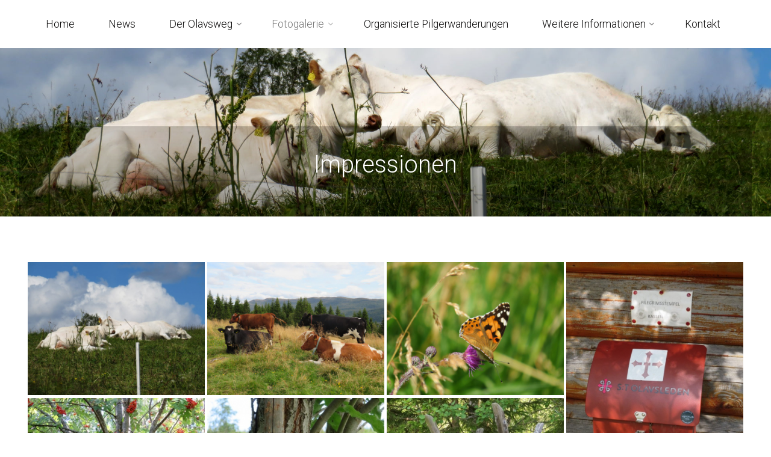

--- FILE ---
content_type: text/html; charset=UTF-8
request_url: https://olavsweg.com/impressionen/
body_size: 94503
content:
<!DOCTYPE html>
<html lang="de">
<head>
<meta name="viewport" content="width=device-width, user-scalable=yes, initial-scale=1.0">
<meta http-equiv="X-UA-Compatible" content="IE=edge" /><meta charset="UTF-8">
<link rel="profile" href="http://gmpg.org/xfn/11">
<link rel="pingback" href="https://olavsweg.com/xmlrpc.php">
<title>Impressionen &#8211; Olavsweg</title>
<meta name='robots' content='max-image-preview:large' />
<link rel='dns-prefetch' href='//fonts.googleapis.com' />
<link rel="alternate" type="application/rss+xml" title="Olavsweg &raquo; Feed" href="https://olavsweg.com/feed/" />
<link rel="alternate" type="application/rss+xml" title="Olavsweg &raquo; Kommentar-Feed" href="https://olavsweg.com/comments/feed/" />
<script type="text/javascript">
window._wpemojiSettings = {"baseUrl":"https:\/\/s.w.org\/images\/core\/emoji\/14.0.0\/72x72\/","ext":".png","svgUrl":"https:\/\/s.w.org\/images\/core\/emoji\/14.0.0\/svg\/","svgExt":".svg","source":{"concatemoji":"https:\/\/olavsweg.com\/wp-includes\/js\/wp-emoji-release.min.js?ver=6.1.9"}};
/*! This file is auto-generated */
!function(e,a,t){var n,r,o,i=a.createElement("canvas"),p=i.getContext&&i.getContext("2d");function s(e,t){var a=String.fromCharCode,e=(p.clearRect(0,0,i.width,i.height),p.fillText(a.apply(this,e),0,0),i.toDataURL());return p.clearRect(0,0,i.width,i.height),p.fillText(a.apply(this,t),0,0),e===i.toDataURL()}function c(e){var t=a.createElement("script");t.src=e,t.defer=t.type="text/javascript",a.getElementsByTagName("head")[0].appendChild(t)}for(o=Array("flag","emoji"),t.supports={everything:!0,everythingExceptFlag:!0},r=0;r<o.length;r++)t.supports[o[r]]=function(e){if(p&&p.fillText)switch(p.textBaseline="top",p.font="600 32px Arial",e){case"flag":return s([127987,65039,8205,9895,65039],[127987,65039,8203,9895,65039])?!1:!s([55356,56826,55356,56819],[55356,56826,8203,55356,56819])&&!s([55356,57332,56128,56423,56128,56418,56128,56421,56128,56430,56128,56423,56128,56447],[55356,57332,8203,56128,56423,8203,56128,56418,8203,56128,56421,8203,56128,56430,8203,56128,56423,8203,56128,56447]);case"emoji":return!s([129777,127995,8205,129778,127999],[129777,127995,8203,129778,127999])}return!1}(o[r]),t.supports.everything=t.supports.everything&&t.supports[o[r]],"flag"!==o[r]&&(t.supports.everythingExceptFlag=t.supports.everythingExceptFlag&&t.supports[o[r]]);t.supports.everythingExceptFlag=t.supports.everythingExceptFlag&&!t.supports.flag,t.DOMReady=!1,t.readyCallback=function(){t.DOMReady=!0},t.supports.everything||(n=function(){t.readyCallback()},a.addEventListener?(a.addEventListener("DOMContentLoaded",n,!1),e.addEventListener("load",n,!1)):(e.attachEvent("onload",n),a.attachEvent("onreadystatechange",function(){"complete"===a.readyState&&t.readyCallback()})),(e=t.source||{}).concatemoji?c(e.concatemoji):e.wpemoji&&e.twemoji&&(c(e.twemoji),c(e.wpemoji)))}(window,document,window._wpemojiSettings);
</script>
<style type="text/css">
img.wp-smiley,
img.emoji {
	display: inline !important;
	border: none !important;
	box-shadow: none !important;
	height: 1em !important;
	width: 1em !important;
	margin: 0 0.07em !important;
	vertical-align: -0.1em !important;
	background: none !important;
	padding: 0 !important;
}
</style>
	<link rel='stylesheet' id='wp-block-library-css' href='https://olavsweg.com/wp-includes/css/dist/block-library/style.min.css?ver=6.1.9' type='text/css' media='all' />
<link rel='stylesheet' id='classic-theme-styles-css' href='https://olavsweg.com/wp-includes/css/classic-themes.min.css?ver=1' type='text/css' media='all' />
<style id='global-styles-inline-css' type='text/css'>
body{--wp--preset--color--black: #000000;--wp--preset--color--cyan-bluish-gray: #abb8c3;--wp--preset--color--white: #ffffff;--wp--preset--color--pale-pink: #f78da7;--wp--preset--color--vivid-red: #cf2e2e;--wp--preset--color--luminous-vivid-orange: #ff6900;--wp--preset--color--luminous-vivid-amber: #fcb900;--wp--preset--color--light-green-cyan: #7bdcb5;--wp--preset--color--vivid-green-cyan: #00d084;--wp--preset--color--pale-cyan-blue: #8ed1fc;--wp--preset--color--vivid-cyan-blue: #0693e3;--wp--preset--color--vivid-purple: #9b51e0;--wp--preset--color--accent-1: #00449e;--wp--preset--color--accent-2: #777777;--wp--preset--color--headings: #333;--wp--preset--color--sitetext: #444444;--wp--preset--color--sitebg: #FFF;--wp--preset--gradient--vivid-cyan-blue-to-vivid-purple: linear-gradient(135deg,rgba(6,147,227,1) 0%,rgb(155,81,224) 100%);--wp--preset--gradient--light-green-cyan-to-vivid-green-cyan: linear-gradient(135deg,rgb(122,220,180) 0%,rgb(0,208,130) 100%);--wp--preset--gradient--luminous-vivid-amber-to-luminous-vivid-orange: linear-gradient(135deg,rgba(252,185,0,1) 0%,rgba(255,105,0,1) 100%);--wp--preset--gradient--luminous-vivid-orange-to-vivid-red: linear-gradient(135deg,rgba(255,105,0,1) 0%,rgb(207,46,46) 100%);--wp--preset--gradient--very-light-gray-to-cyan-bluish-gray: linear-gradient(135deg,rgb(238,238,238) 0%,rgb(169,184,195) 100%);--wp--preset--gradient--cool-to-warm-spectrum: linear-gradient(135deg,rgb(74,234,220) 0%,rgb(151,120,209) 20%,rgb(207,42,186) 40%,rgb(238,44,130) 60%,rgb(251,105,98) 80%,rgb(254,248,76) 100%);--wp--preset--gradient--blush-light-purple: linear-gradient(135deg,rgb(255,206,236) 0%,rgb(152,150,240) 100%);--wp--preset--gradient--blush-bordeaux: linear-gradient(135deg,rgb(254,205,165) 0%,rgb(254,45,45) 50%,rgb(107,0,62) 100%);--wp--preset--gradient--luminous-dusk: linear-gradient(135deg,rgb(255,203,112) 0%,rgb(199,81,192) 50%,rgb(65,88,208) 100%);--wp--preset--gradient--pale-ocean: linear-gradient(135deg,rgb(255,245,203) 0%,rgb(182,227,212) 50%,rgb(51,167,181) 100%);--wp--preset--gradient--electric-grass: linear-gradient(135deg,rgb(202,248,128) 0%,rgb(113,206,126) 100%);--wp--preset--gradient--midnight: linear-gradient(135deg,rgb(2,3,129) 0%,rgb(40,116,252) 100%);--wp--preset--duotone--dark-grayscale: url('#wp-duotone-dark-grayscale');--wp--preset--duotone--grayscale: url('#wp-duotone-grayscale');--wp--preset--duotone--purple-yellow: url('#wp-duotone-purple-yellow');--wp--preset--duotone--blue-red: url('#wp-duotone-blue-red');--wp--preset--duotone--midnight: url('#wp-duotone-midnight');--wp--preset--duotone--magenta-yellow: url('#wp-duotone-magenta-yellow');--wp--preset--duotone--purple-green: url('#wp-duotone-purple-green');--wp--preset--duotone--blue-orange: url('#wp-duotone-blue-orange');--wp--preset--font-size--small: 10px;--wp--preset--font-size--medium: 20px;--wp--preset--font-size--large: 25px;--wp--preset--font-size--x-large: 42px;--wp--preset--font-size--regular: 16px;--wp--preset--font-size--larger: 40px;--wp--preset--spacing--20: 0.44rem;--wp--preset--spacing--30: 0.67rem;--wp--preset--spacing--40: 1rem;--wp--preset--spacing--50: 1.5rem;--wp--preset--spacing--60: 2.25rem;--wp--preset--spacing--70: 3.38rem;--wp--preset--spacing--80: 5.06rem;}:where(.is-layout-flex){gap: 0.5em;}body .is-layout-flow > .alignleft{float: left;margin-inline-start: 0;margin-inline-end: 2em;}body .is-layout-flow > .alignright{float: right;margin-inline-start: 2em;margin-inline-end: 0;}body .is-layout-flow > .aligncenter{margin-left: auto !important;margin-right: auto !important;}body .is-layout-constrained > .alignleft{float: left;margin-inline-start: 0;margin-inline-end: 2em;}body .is-layout-constrained > .alignright{float: right;margin-inline-start: 2em;margin-inline-end: 0;}body .is-layout-constrained > .aligncenter{margin-left: auto !important;margin-right: auto !important;}body .is-layout-constrained > :where(:not(.alignleft):not(.alignright):not(.alignfull)){max-width: var(--wp--style--global--content-size);margin-left: auto !important;margin-right: auto !important;}body .is-layout-constrained > .alignwide{max-width: var(--wp--style--global--wide-size);}body .is-layout-flex{display: flex;}body .is-layout-flex{flex-wrap: wrap;align-items: center;}body .is-layout-flex > *{margin: 0;}:where(.wp-block-columns.is-layout-flex){gap: 2em;}.has-black-color{color: var(--wp--preset--color--black) !important;}.has-cyan-bluish-gray-color{color: var(--wp--preset--color--cyan-bluish-gray) !important;}.has-white-color{color: var(--wp--preset--color--white) !important;}.has-pale-pink-color{color: var(--wp--preset--color--pale-pink) !important;}.has-vivid-red-color{color: var(--wp--preset--color--vivid-red) !important;}.has-luminous-vivid-orange-color{color: var(--wp--preset--color--luminous-vivid-orange) !important;}.has-luminous-vivid-amber-color{color: var(--wp--preset--color--luminous-vivid-amber) !important;}.has-light-green-cyan-color{color: var(--wp--preset--color--light-green-cyan) !important;}.has-vivid-green-cyan-color{color: var(--wp--preset--color--vivid-green-cyan) !important;}.has-pale-cyan-blue-color{color: var(--wp--preset--color--pale-cyan-blue) !important;}.has-vivid-cyan-blue-color{color: var(--wp--preset--color--vivid-cyan-blue) !important;}.has-vivid-purple-color{color: var(--wp--preset--color--vivid-purple) !important;}.has-black-background-color{background-color: var(--wp--preset--color--black) !important;}.has-cyan-bluish-gray-background-color{background-color: var(--wp--preset--color--cyan-bluish-gray) !important;}.has-white-background-color{background-color: var(--wp--preset--color--white) !important;}.has-pale-pink-background-color{background-color: var(--wp--preset--color--pale-pink) !important;}.has-vivid-red-background-color{background-color: var(--wp--preset--color--vivid-red) !important;}.has-luminous-vivid-orange-background-color{background-color: var(--wp--preset--color--luminous-vivid-orange) !important;}.has-luminous-vivid-amber-background-color{background-color: var(--wp--preset--color--luminous-vivid-amber) !important;}.has-light-green-cyan-background-color{background-color: var(--wp--preset--color--light-green-cyan) !important;}.has-vivid-green-cyan-background-color{background-color: var(--wp--preset--color--vivid-green-cyan) !important;}.has-pale-cyan-blue-background-color{background-color: var(--wp--preset--color--pale-cyan-blue) !important;}.has-vivid-cyan-blue-background-color{background-color: var(--wp--preset--color--vivid-cyan-blue) !important;}.has-vivid-purple-background-color{background-color: var(--wp--preset--color--vivid-purple) !important;}.has-black-border-color{border-color: var(--wp--preset--color--black) !important;}.has-cyan-bluish-gray-border-color{border-color: var(--wp--preset--color--cyan-bluish-gray) !important;}.has-white-border-color{border-color: var(--wp--preset--color--white) !important;}.has-pale-pink-border-color{border-color: var(--wp--preset--color--pale-pink) !important;}.has-vivid-red-border-color{border-color: var(--wp--preset--color--vivid-red) !important;}.has-luminous-vivid-orange-border-color{border-color: var(--wp--preset--color--luminous-vivid-orange) !important;}.has-luminous-vivid-amber-border-color{border-color: var(--wp--preset--color--luminous-vivid-amber) !important;}.has-light-green-cyan-border-color{border-color: var(--wp--preset--color--light-green-cyan) !important;}.has-vivid-green-cyan-border-color{border-color: var(--wp--preset--color--vivid-green-cyan) !important;}.has-pale-cyan-blue-border-color{border-color: var(--wp--preset--color--pale-cyan-blue) !important;}.has-vivid-cyan-blue-border-color{border-color: var(--wp--preset--color--vivid-cyan-blue) !important;}.has-vivid-purple-border-color{border-color: var(--wp--preset--color--vivid-purple) !important;}.has-vivid-cyan-blue-to-vivid-purple-gradient-background{background: var(--wp--preset--gradient--vivid-cyan-blue-to-vivid-purple) !important;}.has-light-green-cyan-to-vivid-green-cyan-gradient-background{background: var(--wp--preset--gradient--light-green-cyan-to-vivid-green-cyan) !important;}.has-luminous-vivid-amber-to-luminous-vivid-orange-gradient-background{background: var(--wp--preset--gradient--luminous-vivid-amber-to-luminous-vivid-orange) !important;}.has-luminous-vivid-orange-to-vivid-red-gradient-background{background: var(--wp--preset--gradient--luminous-vivid-orange-to-vivid-red) !important;}.has-very-light-gray-to-cyan-bluish-gray-gradient-background{background: var(--wp--preset--gradient--very-light-gray-to-cyan-bluish-gray) !important;}.has-cool-to-warm-spectrum-gradient-background{background: var(--wp--preset--gradient--cool-to-warm-spectrum) !important;}.has-blush-light-purple-gradient-background{background: var(--wp--preset--gradient--blush-light-purple) !important;}.has-blush-bordeaux-gradient-background{background: var(--wp--preset--gradient--blush-bordeaux) !important;}.has-luminous-dusk-gradient-background{background: var(--wp--preset--gradient--luminous-dusk) !important;}.has-pale-ocean-gradient-background{background: var(--wp--preset--gradient--pale-ocean) !important;}.has-electric-grass-gradient-background{background: var(--wp--preset--gradient--electric-grass) !important;}.has-midnight-gradient-background{background: var(--wp--preset--gradient--midnight) !important;}.has-small-font-size{font-size: var(--wp--preset--font-size--small) !important;}.has-medium-font-size{font-size: var(--wp--preset--font-size--medium) !important;}.has-large-font-size{font-size: var(--wp--preset--font-size--large) !important;}.has-x-large-font-size{font-size: var(--wp--preset--font-size--x-large) !important;}
.wp-block-navigation a:where(:not(.wp-element-button)){color: inherit;}
:where(.wp-block-columns.is-layout-flex){gap: 2em;}
.wp-block-pullquote{font-size: 1.5em;line-height: 1.6;}
</style>
<link rel='stylesheet' id='contact-form-7-css' href='https://olavsweg.com/wp-content/plugins/contact-form-7/includes/css/styles.css?ver=5.7.2' type='text/css' media='all' />
<link rel='stylesheet' id='anima-themefonts-css' href='https://olavsweg.com/wp-content/themes/anima/resources/fonts/fontfaces.css?ver=1.4.0' type='text/css' media='all' />
<link rel='stylesheet' id='anima-googlefonts-css' href='//fonts.googleapis.com/css?family=Roboto400%2C300%2C700%7CRoboto%7CRoboto%3A100%2C200%2C300%2C400%2C500%2C600%2C700%2C800%2C900%2C400%2C300%2C700%7CRoboto%3A100%2C200%2C300%2C400%2C500%2C600%2C700%2C800%2C900%7CRoboto%3A400%7CRoboto%3A300%7CRoboto%3A700&#038;ver=1.4.0' type='text/css' media='all' />
<link rel='stylesheet' id='anima-main-css' href='https://olavsweg.com/wp-content/themes/anima/style.css?ver=1.4.0' type='text/css' media='all' />
<style id='anima-main-inline-css' type='text/css'>
 body:not(.anima-landing-page) #container, #site-header-main-inside, #colophon-inside, #footer-inside, #breadcrumbs-container-inside, #header-page-title { margin: 0 auto; max-width: 1400px; } #site-header-main { left: 0; right: 0; } #primary { width: 320px; } #secondary { width: 360px; } #container.one-column .main { width: 100%; } #container.two-columns-right #secondary { float: right; } #container.two-columns-right .main, .two-columns-right #breadcrumbs { width: calc( 100% - 360px ); float: left; } #container.two-columns-left #primary { float: left; } #container.two-columns-left .main, .two-columns-left #breadcrumbs { width: calc( 100% - 320px ); float: right; } #container.three-columns-right #primary, #container.three-columns-left #primary, #container.three-columns-sided #primary { float: left; } #container.three-columns-right #secondary, #container.three-columns-left #secondary, #container.three-columns-sided #secondary { float: left; } #container.three-columns-right #primary, #container.three-columns-left #secondary { margin-left: 0%; margin-right: 0%; } #container.three-columns-right .main, .three-columns-right #breadcrumbs { width: calc( 100% - 680px ); float: left; } #container.three-columns-left .main, .three-columns-left #breadcrumbs { width: calc( 100% - 680px ); float: right; } #container.three-columns-sided #secondary { float: right; } #container.three-columns-sided .main, .three-columns-sided #breadcrumbs { width: calc( 100% - 680px ); float: right; } .three-columns-sided #breadcrumbs { margin: 0 calc( 0% + 360px ) 0 -1920px; } html { font-family: 'Roboto';font-weight:400; font-size: 16px; font-weight: 400; line-height: 1.8; } #site-title { font-family: Roboto; font-size: 120%; font-weight: 400; } #access ul li a { font-family: Roboto; font-size: 110%; font-weight: 300; } .widget-title { font-family: Roboto; font-size: 100%; font-weight: 700; } .widget-container { font-family: Roboto; font-size: 100%; font-weight: 400; } .entry-title, #reply-title { font-family: Roboto; font-size: 250%; font-weight: 300; } .entry-meta > span, .post-continue-container { font-family: Roboto; font-size: 100%; font-weight: 300; } .page-link, .pagination, #author-info #author-link, .comment .reply a, .comment-meta, .byline { font-family: Roboto; } .content-masonry .entry-title { font-size: 175%; } h1 { font-size: 2.33em; } h2 { font-size: 2.06em; } h3 { font-size: 1.79em; } h4 { font-size: 1.52em; } h5 { font-size: 1.25em; } h6 { font-size: 0.98em; } h1, h2, h3, h4, h5, h6, .seriousslider-theme .seriousslider-caption-title { font-family: Roboto; font-weight: 300; } body { color: #444444; background-color: #FFF; } #site-header-main, #access ul ul, .menu-search-animated .searchform input[type="search"], #access .menu-search-animated .searchform, #access::after, .anima-over-menu .header-fixed#site-header-main, .anima-over-menu .header-fixed#site-header-main #access:after { background-color: #FFFFFF; } #site-header-main { border-bottom-color: rgba(0,0,0,.05); } .anima-over-menu .header-fixed#site-header-main #site-title a { color: #00449e; } #access > div > ul > li, #access > div > ul > li > a, .anima-over-menu .header-fixed#site-header-main #access > div > ul > li:not([class*='current']), .anima-over-menu .header-fixed#site-header-main #access > div > ul > li:not([class*='current']) > a, .anima-over-menu .header-fixed#site-header-main #sheader.socials a::before, #sheader.socials a::before, #access .menu-search-animated .searchform input[type="search"], #mobile-menu { color: #0a0909; } .anima-over-menu .header-fixed#site-header-main #sheader.socials a:hover::before, #sheader.socials a:hover::before { color: #FFFFFF; } #access ul.sub-menu li a, #access ul.children li a { color: #0a0909; } #access ul.sub-menu li a, #access ul.children li a { background-color: #FFFFFF; } #access > div > ul > li:hover > a, #access > div > ul > li a:hover, #access > div > ul > li:hover, .anima-over-menu .header-fixed#site-header-main #access > div > ul > li > a:hover, .anima-over-menu .header-fixed#site-header-main #access > div > ul > li:hover { color: #00449e; } #access > div > ul > li > a > span::before { background-color: #00449e; } #site-title::before { background-color: #777777; } #access > div > ul > li.current_page_item > a, #access > div > ul > li.current-menu-item > a, #access > div > ul > li.current_page_ancestor > a, #access > div > ul > li.current-menu-ancestor > a, #access .sub-menu, #access .children, .anima-over-menu .header-fixed#site-header-main #access > div > ul > li > a { color: #777777; } #access ul.children > li.current_page_item > a, #access ul.sub-menu > li.current-menu-item > a, #access ul.children > li.current_page_ancestor > a, #access ul.sub-menu > li.current-menu-ancestor > a { color: #777777; } .searchform .searchsubmit { color: #444444; } body:not(.anima-landing-page) article.hentry, body:not(.anima-landing-page) .main { background-color: #FFF; } .pagination, .page-link { border-color: #eeeeee; } .post-thumbnail-container .featured-image-meta, body:not(.single) article.hentry .post-thumbnail-container > a::after, #header-page-title-inside { background-color: rgba(0,0,0, 0.2); } #header-page-title-inside { box-shadow: 0 -70px 70px rgba(0,0,0,0.2) inset; } #header-page-title .entry-meta .bl_categ a { background-color: #00449e; } #header-page-title .entry-meta .bl_categ a:hover { background-color: #1155af; } .anima-normal-titles #breadcrumbs-container { background-color: #f9f9f9; } #secondary { border-left: 1px solid rgba(0,0,0,.05); } #primary { border-right: 1px solid rgba(0,0,0,.05); } #colophon, #footer { background-color: #5b91ba; color: #ffffff; } #footer { background: #6096bf; } .entry-title a:active, .entry-title a:hover { color: #00449e; } .entry-title a:hover { border-bottom-color: #00449e; } span.entry-format { color: #00449e; } .format-aside { border-top-color: #FFF; } article.hentry .post-thumbnail-container { background-color: rgba(68,68,68,0.15); } .entry-content blockquote::before, .entry-content blockquote::after { color: rgba(68,68,68,0.2); } .entry-content h5, .entry-content h6, .lp-text-content h5, .lp-text-content h6 { color: #777777; } .entry-content h1, .entry-content h2, .entry-content h3, .entry-content h4, .lp-text-content h1, .lp-text-content h2, .lp-text-content h3, .lp-text-content h4 { color: #333; } a { color: #00449e; } a:hover, .entry-meta span a:hover { color: #777777; } .post-continue-container span.comments-link:hover, .post-continue-container span.comments-link a:hover { color: #00449e; } .socials a:before { color: #00449e; background: #f5f5f5; } .socials a:hover:before { background-color: #00449e; color: #FFF; } #sheader .socials a:before { background: #f5f5f5; } #sheader .socials a:hover:before { background-color: #00449e; color: #FFFFFF; } #footer .socials a:before { background: #5187b0; } #footer .socials a:hover:before { background-color: #00449e; color: #5b91ba; } .anima-normalizedtags #content .tagcloud a { color: #FFF; background-color: #00449e; } .anima-normalizedtags #content .tagcloud a:hover { background-color: #777777; } #toTop { background-color: rgba(230,230,230,0.5); color: #00449e; } #nav-fixed i, #nav-fixed span { background-color: rgba(215,215,215,0.5); } #nav-fixed i { color: #FFF; } #toTop:hover { background-color: #00449e; color: #FFF; } a.continue-reading-link { background-color:#efefef; } .continue-reading-link::after { background-color: #00449e; color: #FFF; } .entry-meta .icon-metas:before { color: #000000; } .anima-caption-one .main .wp-caption .wp-caption-text { border-bottom-color: #eeeeee; } .anima-caption-two .main .wp-caption .wp-caption-text { background-color: #f5f5f5; } .anima-image-one .entry-content img[class*="align"], .anima-image-one .entry-summary img[class*="align"], .anima-image-two .entry-content img[class*='align'], .anima-image-two .entry-summary img[class*='align'] { border-color: #eeeeee; } .anima-image-five .entry-content img[class*='align'], .anima-image-five .entry-summary img[class*='align'] { border-color: #00449e; } /* diffs */ span.edit-link a.post-edit-link, span.edit-link a.post-edit-link:hover, span.edit-link .icon-edit:before { color: #898989; } .searchform { border-color: #ebebeb; } .entry-meta span, .entry-meta a, .entry-utility span, .entry-utility a, .entry-meta time, #breadcrumbs-nav, #header-page-title .byline, .footermenu ul li span.sep { color: #000000; } .footermenu ul li a::after { background: #777777; } #breadcrumbs-nav a { color: #1d1d1d; } .entry-meta span.entry-sticky { background-color: #000000; color: #FFF; } #commentform { max-width:650px;} code, #nav-below .nav-previous a:before, #nav-below .nav-next a:before { background-color: #eeeeee; } pre, .page-link > span, .comment-author, .commentlist .comment-body, .commentlist .pingback { border-color: #eeeeee; } .commentlist .comment-body::after { border-top-color: #FFF; } .commentlist .comment-body::before { border-top-color: #e4e4e4; } article #author-info { border-top-color: #eeeeee; } .page-header.pad-container { border-bottom-color: #eeeeee; } .comment-meta a { color: #000000; } .commentlist .reply a { color: #000000; background-color: #f3f3f3; } select, input[type], textarea { color: #444444; border-color: #eeeeee; background-color: #f0f0f0; } input[type]:hover, textarea:hover, select:hover, input[type]:focus, textarea:focus, select:focus { background: #f8f8f8; } button, input[type="button"], input[type="submit"], input[type="reset"] { background-color: #00449e; color: #FFF; } button:hover, input[type="button"]:hover, input[type="submit"]:hover, input[type="reset"]:hover { background-color: #777777; } hr { background-color: #f0f0f0; } /* gutenberg */ .wp-block-image.alignwide { margin-left: calc( ( 1% + 2.5em ) * -1 ); margin-right: calc( ( 1% + 2.5em ) * -1 ); } .wp-block-image.alignwide img { width: calc( 103% + 5em ); max-width: calc( 103% + 5em ); } .has-accent-1-color, .has-accent-1-color:hover { color: #00449e; } .has-accent-2-color, .has-accent-2-color:hover { color: #777777; } .has-headings-color, .has-headings-color:hover { color: #333; } .has-sitetext-color, .has-sitetext-color:hover { color: #444444; } .has-sitebg-color, .has-sitebg-color:hover { color: #FFF; } .has-accent-1-background-color { background-color: #00449e; } .has-accent-2-background-color { background-color: #777777; } .has-headings-background-color { background-color: #333; } .has-sitetext-background-color { background-color: #444444; } .has-sitebg-background-color { background-color: #FFF; } .has-small-font-size { font-size: 10px; } .has-regular-font-size { font-size: 16px; } .has-large-font-size { font-size: 25px; } .has-larger-font-size { font-size: 40px; } .has-huge-font-size { font-size: 40px; } /* woocommerce */ .woocommerce-page #respond input#submit, .woocommerce a.button, .woocommerce-page button.button, .woocommerce input.button, .woocommerce #respond input#submit, .woocommerce a.button, .woocommerce button.button, .woocommerce input.button { background-color: #00449e; color: #FFF; line-height: 1.8; border-radius: 4px;} .woocommerce #respond input#submit:hover, .woocommerce a.button:hover, .woocommerce button.button:hover, .woocommerce input.button:hover { background-color: #2266c0; color: #FFF;} .woocommerce-page #respond input#submit.alt, .woocommerce a.button.alt, .woocommerce-page button.button.alt, .woocommerce input.button.alt { background-color: #777777; color: #FFF; line-height: 1.8; border-radius: 4px;} .woocommerce-page #respond input#submit.alt:hover, .woocommerce a.button.alt:hover, .woocommerce-page button.button.alt:hover, .woocommerce input.button.alt:hover { background-color: #999999; color: #FFF;} .woocommerce div.product .woocommerce-tabs ul.tabs li.active { border-bottom-color: #FFF; } .woocommerce #respond input#submit.alt.disabled, .woocommerce #respond input#submit.alt.disabled:hover, .woocommerce #respond input#submit.alt:disabled, .woocommerce #respond input#submit.alt:disabled:hover, .woocommerce #respond input#submit.alt[disabled]:disabled, .woocommerce #respond input#submit.alt[disabled]:disabled:hover, .woocommerce a.button.alt.disabled, .woocommerce a.button.alt.disabled:hover, .woocommerce a.button.alt:disabled, .woocommerce a.button.alt:disabled:hover, .woocommerce a.button.alt[disabled]:disabled, .woocommerce a.button.alt[disabled]:disabled:hover, .woocommerce button.button.alt.disabled, .woocommerce button.button.alt.disabled:hover, .woocommerce button.button.alt:disabled, .woocommerce button.button.alt:disabled:hover, .woocommerce button.button.alt[disabled]:disabled, .woocommerce button.button.alt[disabled]:disabled:hover, .woocommerce input.button.alt.disabled, .woocommerce input.button.alt.disabled:hover, .woocommerce input.button.alt:disabled, .woocommerce input.button.alt:disabled:hover, .woocommerce input.button.alt[disabled]:disabled, .woocommerce input.button.alt[disabled]:disabled:hover { background-color: #777777; } .woocommerce ul.products li.product .price, .woocommerce div.product p.price, .woocommerce div.product span.price { color: #121212 } #add_payment_method #payment, .woocommerce-cart #payment, .woocommerce-checkout #payment { background: #f5f5f5; } /* mobile menu */ nav#mobile-menu { background-color: #FFFFFF; } #mobile-menu .mobile-arrow { color: #444444; } .main .entry-content, .main .entry-summary { text-align: inherit; } .main p, .main ul, .main ol, .main dd, .main pre, .main hr { margin-bottom: 1em; } .main p { text-indent: 0em; } .main a.post-featured-image { background-position: center center; } #header-widget-area { width: 33%; left: calc(50% - 33% / 2); } .anima-stripped-table .main thead th, .anima-bordered-table .main thead th, .anima-stripped-table .main td, .anima-stripped-table .main th, .anima-bordered-table .main th, .anima-bordered-table .main td { border-color: #e9e9e9; } .anima-clean-table .main th, .anima-stripped-table .main tr:nth-child(even) td, .anima-stripped-table .main tr:nth-child(even) th { background-color: #f6f6f6; } .anima-cropped-featured .main .post-thumbnail-container { height: 350px; } .anima-responsive-featured .main .post-thumbnail-container { max-height: 350px; height: auto; } article.hentry .article-inner, #content-masonry article.hentry .article-inner { padding: 1%; } #breadcrumbs-nav, body.woocommerce.woocommerce-page #breadcrumbs-nav, .pad-container { padding: 1%; } .anima-magazine-two.archive #breadcrumbs-nav, .anima-magazine-two.archive .pad-container, .anima-magazine-two.search #breadcrumbs-nav, .anima-magazine-two.search .pad-container { padding: 0.5%; } .anima-magazine-three.archive #breadcrumbs-nav, .anima-magazine-three.archive .pad-container, .anima-magazine-three.search #breadcrumbs-nav, .anima-magazine-three.search .pad-container { padding: 0.33333333333333%; } #site-header-main { height:80px; } #access .menu-search-animated .searchform { height: 79px; line-height: 79px; } .anima-over-menu .staticslider-caption-container { padding-top: 80px; } .menu-search-animated, #sheader-container, .identity, #nav-toggle { height:80px; line-height:80px; } #access div > ul > li > a { line-height:80px; } #branding { height:80px; } .anima-responsive-headerimage #masthead #header-image-main-inside { max-height: 420px; } .anima-cropped-headerimage #masthead #header-image-main-inside { height: 420px; } #site-text { display: none; } #masthead #site-header-main { position: fixed; } .anima-fixed-menu #header-image-main { margin-top: 80px; } @media (max-width: 640px) { #header-page-title .entry-title { font-size: 200%; } } .lp-staticslider .staticslider-caption, .lp-dynamic-slider, .seriousslider-theme .seriousslider-caption, .anima-landing-page .lp-blocks-inside, .anima-landing-page .lp-boxes-inside, .anima-landing-page .lp-text-inside, .anima-landing-page .lp-posts-inside, .anima-landing-page .lp-page-inside, .anima-landing-page .lp-section-header, .anima-landing-page .content-widget { max-width: 1400px; } .anima-landing-page .content-widget { margin: 0 auto; } .seriousslider-theme .seriousslider-caption-buttons a, a[class^="staticslider-button"] { font-size: 16px; } .seriousslider-theme .seriousslider-caption-buttons a:nth-child(2n+1), a.staticslider-button:nth-child(2n+1) { background-color: #00449e; border-color: #00449e; color: #FFF; } .seriousslider-theme .seriousslider-caption-buttons a:nth-child(2n+1):hover, .staticslider-button:nth-child(2n+1):hover { color: #00449e; } .seriousslider-theme .seriousslider-caption-buttons a:nth-child(2n+2), a.staticslider-button:nth-child(2n+2) { color: #777777; border-color: #777777; } .seriousslider-theme .seriousslider-caption-buttons a:nth-child(2n+2):hover, a.staticslider-button:nth-child(2n+2):hover { background-color: #777777; color: #FFF; } .lp-block i { border-color: #ffffff; } .lp-block:hover i { border-color: #00449e; } .lp-block > i::before { color: #00449e; border-color: #e9e9e9; background-color: #ffffff; } .lp-block:hover i::before { color: #00449e; } .lp-block i:after { background-color: #00449e; } .lp-block:hover i:after { background-color: #777777; } .lp-block-text, .lp-boxes-static .lp-box-text, .lp-section-desc, .staticslider-caption-text { color: #1c1c1c; } .lp-blocks { background-color: #f8f8f8; } .lp-boxes { background-color: #FFFFFF; } .lp-text { background-color: #f8f8f8; } .staticslider-caption-container, .lp-slider-wrapper { background-color: #FFFFFF; } .seriousslider-theme .seriousslider-caption { color: #f8f8f8; } .lp-boxes-1 .lp-box .lp-box-image { height: 271px; } .lp-boxes-1.lp-boxes-animated .lp-box:hover .lp-box-text { max-height: 171px; } .lp-boxes-2 .lp-box .lp-box-image { height: 400px; } .lp-boxes-2.lp-boxes-animated .lp-box:hover .lp-box-text { max-height: 300px; } .lp-box-readmore:hover { color: #00449e; } .lp-boxes .lp-box-overlay { background-color: rgba(0,68,158, 0.8); } .lp-boxes:not(.lp-boxes-static2) .lp-box-overlay:hover { background-color: rgba(0,68,158, 1); } #lp-posts, #lp-page { background-color: #FFF; } #cryout_ajax_more_trigger { background-color: #00449e; color: #FFF;} .lpbox-rnd1 { background-color: #c8c8c8; } .lpbox-rnd2 { background-color: #c3c3c3; } .lpbox-rnd3 { background-color: #bebebe; } .lpbox-rnd4 { background-color: #b9b9b9; } .lpbox-rnd5 { background-color: #b4b4b4; } .lpbox-rnd6 { background-color: #afafaf; } .lpbox-rnd7 { background-color: #aaaaaa; } .lpbox-rnd8 { background-color: #a5a5a5; } 
</style>
<!--[if lt IE 9]>
<script type='text/javascript' src='https://olavsweg.com/wp-content/themes/anima/resources/js/html5shiv.min.js?ver=1.4.0' id='anima-html5shiv-js'></script>
<![endif]-->
<link rel="https://api.w.org/" href="https://olavsweg.com/wp-json/" /><link rel="alternate" type="application/json" href="https://olavsweg.com/wp-json/wp/v2/pages/563" /><link rel="EditURI" type="application/rsd+xml" title="RSD" href="https://olavsweg.com/xmlrpc.php?rsd" />
<link rel="wlwmanifest" type="application/wlwmanifest+xml" href="https://olavsweg.com/wp-includes/wlwmanifest.xml" />
<meta name="generator" content="WordPress 6.1.9" />
<link rel="canonical" href="https://olavsweg.com/impressionen/" />
<link rel='shortlink' href='https://olavsweg.com/?p=563' />
<link rel="alternate" type="application/json+oembed" href="https://olavsweg.com/wp-json/oembed/1.0/embed?url=https%3A%2F%2Folavsweg.com%2Fimpressionen%2F" />
<link rel="alternate" type="text/xml+oembed" href="https://olavsweg.com/wp-json/oembed/1.0/embed?url=https%3A%2F%2Folavsweg.com%2Fimpressionen%2F&#038;format=xml" />
<link rel="icon" href="https://olavsweg.com/wp-content/uploads/2023/01/cropped-sign-32x32.jpg" sizes="32x32" />
<link rel="icon" href="https://olavsweg.com/wp-content/uploads/2023/01/cropped-sign-192x192.jpg" sizes="192x192" />
<link rel="apple-touch-icon" href="https://olavsweg.com/wp-content/uploads/2023/01/cropped-sign-180x180.jpg" />
<meta name="msapplication-TileImage" content="https://olavsweg.com/wp-content/uploads/2023/01/cropped-sign-270x270.jpg" />
</head>

<body class="page-template-default page page-id-563 wp-embed-responsive anima-image-none anima-caption-one anima-totop-normal anima-stripped-table anima-fixed-menu anima-menu-center anima-responsive-headerimage anima-responsive-featured anima-magazine-one anima-magazine-layout anima-comment-placeholder anima-header-titles anima-normalizedtags anima-article-animation-slideLeft" itemscope itemtype="http://schema.org/WebPage">
	<div id="site-wrapper">
	<header id="masthead" class="cryout"  itemscope itemtype="http://schema.org/WPHeader" role="banner">

		<div id="site-header-main">
			<div id="site-header-main-inside">

				<nav id="mobile-menu">
					<span id="nav-cancel"><i class="icon-cancel"></i></span>
					<div><ul id="mobile-nav" class=""><li id="menu-item-37" class="menu-item menu-item-type-post_type menu-item-object-page menu-item-home menu-item-37"><a href="https://olavsweg.com/"><span>Home</span></a></li>
<li id="menu-item-38" class="menu-item menu-item-type-post_type menu-item-object-page menu-item-38"><a href="https://olavsweg.com/news-und-aktuelles/"><span>News</span></a></li>
<li id="menu-item-59" class="menu-item menu-item-type-post_type menu-item-object-page menu-item-has-children menu-item-59"><a href="https://olavsweg.com/der-olavsweg/"><span>Der Olavsweg</span></a>
<ul class="sub-menu">
	<li id="menu-item-39" class="menu-item menu-item-type-post_type menu-item-object-page menu-item-39"><a href="https://olavsweg.com/das-olavswege-netz/"><span>Das Olavswege-Netz</span></a></li>
	<li id="menu-item-47" class="menu-item menu-item-type-post_type menu-item-object-page menu-item-47"><a href="https://olavsweg.com/pilgerziel-nidarosdom/"><span>Pilgerziel Nidarosdom</span></a></li>
	<li id="menu-item-48" class="menu-item menu-item-type-post_type menu-item-object-page menu-item-48"><a href="https://olavsweg.com/praktische-informationen/"><span>Praktische Informationen</span></a></li>
	<li id="menu-item-50" class="menu-item menu-item-type-post_type menu-item-object-page menu-item-50"><a href="https://olavsweg.com/spirituelle-impulse-fuer-den-weg/"><span>Spirituelle Impulse für den Weg</span></a></li>
</ul>
</li>
<li id="menu-item-41" class="menu-item menu-item-type-post_type menu-item-object-page current-menu-ancestor current-menu-parent current_page_parent current_page_ancestor menu-item-has-children menu-item-41"><a href="https://olavsweg.com/fotogalerie/"><span>Fotogalerie</span></a>
<ul class="sub-menu">
	<li id="menu-item-295" class="menu-item menu-item-type-post_type menu-item-object-page menu-item-295"><a href="https://olavsweg.com/selanger-braecke/"><span>Selånger – Bräcke</span></a></li>
	<li id="menu-item-406" class="menu-item menu-item-type-post_type menu-item-object-page menu-item-406"><a href="https://olavsweg.com/braecke-oestersund/"><span>Bräcke – Östersund</span></a></li>
	<li id="menu-item-404" class="menu-item menu-item-type-post_type menu-item-object-page menu-item-404"><a href="https://olavsweg.com/oestersund-are/"><span>Östersund – Åre</span></a></li>
	<li id="menu-item-403" class="menu-item menu-item-type-post_type menu-item-object-page menu-item-403"><a href="https://olavsweg.com/are-stiklestad/"><span>Åre – Stiklestad</span></a></li>
	<li id="menu-item-405" class="menu-item menu-item-type-post_type menu-item-object-page menu-item-405"><a href="https://olavsweg.com/stiklestad-trondheim/"><span>Stiklestad – Trondheim</span></a></li>
	<li id="menu-item-565" class="menu-item menu-item-type-post_type menu-item-object-page current-menu-item page_item page-item-563 current_page_item menu-item-565"><a href="https://olavsweg.com/impressionen/" aria-current="page"><span>Impressionen</span></a></li>
</ul>
</li>
<li id="menu-item-46" class="menu-item menu-item-type-post_type menu-item-object-page menu-item-46"><a href="https://olavsweg.com/organisierte-pilgerwanderungen/"><span>Organisierte Pilgerwanderungen</span></a></li>
<li id="menu-item-58" class="menu-item menu-item-type-post_type menu-item-object-page menu-item-has-children menu-item-58"><a href="https://olavsweg.com/weitere-informationen/"><span>Weitere Informationen</span></a>
<ul class="sub-menu">
	<li id="menu-item-44" class="menu-item menu-item-type-post_type menu-item-object-page menu-item-44"><a href="https://olavsweg.com/links/"><span>Nützliche Links</span></a></li>
	<li id="menu-item-45" class="menu-item menu-item-type-post_type menu-item-object-page menu-item-45"><a href="https://olavsweg.com/nuetzliche-adressen/"><span>Nützliche Adressen</span></a></li>
</ul>
</li>
<li id="menu-item-43" class="menu-item menu-item-type-post_type menu-item-object-page menu-item-43"><a href="https://olavsweg.com/kontakt/"><span>Kontakt</span></a></li>
</ul></div>				</nav> <!-- #mobile-menu -->

				<div id="branding">
					<div id="site-text"><div itemprop="headline" id="site-title"><span> <a href="https://olavsweg.com/" title="Olavsweg, St.Olavsleden, Pilgerwege, pilgern, wandern, Trekking, Wanderwege, Skandinavien, Trondheim, Nidarosdom" rel="home">Olavsweg</a> </span></div><span id="site-description"  itemprop="description" >Olavsweg, St.Olavsleden, Pilgerwege, pilgern, wandern, Trekking, Wanderwege, Skandinavien, Trondheim, Nidarosdom</span></div>				</div><!-- #branding -->

				<div id="sheader-container">
									</div>

				<a id="nav-toggle"><i class="icon-menu"></i></a>
				<nav id="access" role="navigation"  aria-label="Primary Menu"  itemscope itemtype="http://schema.org/SiteNavigationElement">
						<div class="skip-link screen-reader-text">
		<a href="#main" title="Skip to content"> Skip to content </a>
	</div>
	<div><ul id="prime_nav" class=""><li class="menu-item menu-item-type-post_type menu-item-object-page menu-item-home menu-item-37"><a href="https://olavsweg.com/"><span>Home</span></a></li>
<li class="menu-item menu-item-type-post_type menu-item-object-page menu-item-38"><a href="https://olavsweg.com/news-und-aktuelles/"><span>News</span></a></li>
<li class="menu-item menu-item-type-post_type menu-item-object-page menu-item-has-children menu-item-59"><a href="https://olavsweg.com/der-olavsweg/"><span>Der Olavsweg</span></a>
<ul class="sub-menu">
	<li class="menu-item menu-item-type-post_type menu-item-object-page menu-item-39"><a href="https://olavsweg.com/das-olavswege-netz/"><span>Das Olavswege-Netz</span></a></li>
	<li class="menu-item menu-item-type-post_type menu-item-object-page menu-item-47"><a href="https://olavsweg.com/pilgerziel-nidarosdom/"><span>Pilgerziel Nidarosdom</span></a></li>
	<li class="menu-item menu-item-type-post_type menu-item-object-page menu-item-48"><a href="https://olavsweg.com/praktische-informationen/"><span>Praktische Informationen</span></a></li>
	<li class="menu-item menu-item-type-post_type menu-item-object-page menu-item-50"><a href="https://olavsweg.com/spirituelle-impulse-fuer-den-weg/"><span>Spirituelle Impulse für den Weg</span></a></li>
</ul>
</li>
<li class="menu-item menu-item-type-post_type menu-item-object-page current-menu-ancestor current-menu-parent current_page_parent current_page_ancestor menu-item-has-children menu-item-41"><a href="https://olavsweg.com/fotogalerie/"><span>Fotogalerie</span></a>
<ul class="sub-menu">
	<li class="menu-item menu-item-type-post_type menu-item-object-page menu-item-295"><a href="https://olavsweg.com/selanger-braecke/"><span>Selånger – Bräcke</span></a></li>
	<li class="menu-item menu-item-type-post_type menu-item-object-page menu-item-406"><a href="https://olavsweg.com/braecke-oestersund/"><span>Bräcke – Östersund</span></a></li>
	<li class="menu-item menu-item-type-post_type menu-item-object-page menu-item-404"><a href="https://olavsweg.com/oestersund-are/"><span>Östersund – Åre</span></a></li>
	<li class="menu-item menu-item-type-post_type menu-item-object-page menu-item-403"><a href="https://olavsweg.com/are-stiklestad/"><span>Åre – Stiklestad</span></a></li>
	<li class="menu-item menu-item-type-post_type menu-item-object-page menu-item-405"><a href="https://olavsweg.com/stiklestad-trondheim/"><span>Stiklestad – Trondheim</span></a></li>
	<li class="menu-item menu-item-type-post_type menu-item-object-page current-menu-item page_item page-item-563 current_page_item menu-item-565"><a href="https://olavsweg.com/impressionen/" aria-current="page"><span>Impressionen</span></a></li>
</ul>
</li>
<li class="menu-item menu-item-type-post_type menu-item-object-page menu-item-46"><a href="https://olavsweg.com/organisierte-pilgerwanderungen/"><span>Organisierte Pilgerwanderungen</span></a></li>
<li class="menu-item menu-item-type-post_type menu-item-object-page menu-item-has-children menu-item-58"><a href="https://olavsweg.com/weitere-informationen/"><span>Weitere Informationen</span></a>
<ul class="sub-menu">
	<li class="menu-item menu-item-type-post_type menu-item-object-page menu-item-44"><a href="https://olavsweg.com/links/"><span>Nützliche Links</span></a></li>
	<li class="menu-item menu-item-type-post_type menu-item-object-page menu-item-45"><a href="https://olavsweg.com/nuetzliche-adressen/"><span>Nützliche Adressen</span></a></li>
</ul>
</li>
<li class="menu-item menu-item-type-post_type menu-item-object-page menu-item-43"><a href="https://olavsweg.com/kontakt/"><span>Kontakt</span></a></li>
</ul></div>				</nav><!-- #access -->

			</div><!-- #site-header-main-inside -->
		</div><!-- #site-header-main -->

		<div id="header-image-main">
			<div id="header-image-main-inside">
							<div class="header-image"  style="background-image: url(https://olavsweg.com/wp-content/uploads/2020/01/header18.jpg)" ></div>
			<img class="header-image" alt="Olavsweg" src="https://olavsweg.com/wp-content/uploads/2020/01/header18.jpg" />
				    <div id="header-page-title">
        <div id="header-page-title-inside">
            <h1 class="entry-title"  itemprop="headline">Impressionen</h1>            <div class="entry-meta aftertitle-meta">
                            </div><!-- .entry-meta -->
                    </div>
    </div> 			</div><!-- #header-image-main-inside -->
		</div><!-- #header-image-main -->

	</header><!-- #masthead -->

	
	
	<div id="content" class="cryout">
		
	<div id="container" class="one-column">

		<main id="main" role="main" class="main">
						
			
	<article id="post-563" class="post-563 page type-page status-publish has-post-thumbnail hentry">
		<div class="schema-image">
					<div class="post-thumbnail-container"   itemprop="image" itemscope itemtype="http://schema.org/ImageObject">

			<a class="post-featured-image" href="https://olavsweg.com/impressionen/" title="Impressionen"  style="background-image: url(https://olavsweg.com/wp-content/uploads/2020/01/header18-1400x350.jpg)" > </a>
			<a class="responsive-featured-image" href="https://olavsweg.com/impressionen/" title="Impressionen">
				<picture>
	 				<source media="(max-width: 1152px)" sizes="(max-width: 800px) 100vw,(max-width: 1152px) 100vw, 1012px" srcset="https://olavsweg.com/wp-content/uploads/2020/01/header18-512x350.jpg 512w">
	 				<source media="(max-width: 800px)" sizes="(max-width: 800px) 100vw,(max-width: 1152px) 100vw, 1012px" srcset="https://olavsweg.com/wp-content/uploads/2020/01/header18-800x350.jpg 800w">
	 									<img alt="Impressionen"  itemprop="url" src="https://olavsweg.com/wp-content/uploads/2020/01/header18-1400x350.jpg" />
				</picture>
			</a>
			<meta itemprop="width" content="1012">
			<meta itemprop="height" content="253">
			<div class="entry-meta featured-image-meta"></div>
		</div>
			</div>
		<div class="article-inner">
			<header>
								<span class="entry-meta" >
									</span>
			</header>

			
			<div class="entry-content"  itemprop="text">
				
<div id="envira-gallery-wrap-541" class="envira-gallery-wrap envira-gallery-theme-base envira-lightbox-theme-base" itemscope itemtype="https://schema.org/ImageGallery"><div data-row-height="" data-gallery-theme="" id="envira-gallery-541" class="envira-gallery-public  envira-gallery-4-columns envira-clear enviratope envira-gallery-css-animations" data-envira-columns="4"><div id="envira-gallery-item-542" class="envira-gallery-item enviratope-item envira-gallery-item-1 envira-lazy-load" style="padding-left: 2px; padding-bottom: 5px; padding-right: 2px;"  itemscope itemtype="https://schema.org/ImageObject"><div class="envira-gallery-item-inner"><div class="envira-gallery-position-overlay  envira-gallery-top-left"></div><div class="envira-gallery-position-overlay  envira-gallery-top-right"></div><div class="envira-gallery-position-overlay  envira-gallery-bottom-left"></div><div class="envira-gallery-position-overlay  envira-gallery-bottom-right"></div><a href="https://olavsweg.com/wp-content/uploads/2020/01/Kühe-weiß-scaled.jpg" class="envira-gallery-541 envira-gallery-link" rel="enviragallery541" title="Kühe weiß" data-envira-caption="Kühe weiß" data-envira-retina="" data-thumbnail=""  itemprop="contentUrl"><div class="envira-lazy" data-test-width="640" data-test-height="480" style="padding-bottom:75%;"><img id="envira-gallery-image-542" class="envira-gallery-image envira-gallery-image-1" data-envira-index="1" src="https://olavsweg.com/wp-content/uploads/2020/01/Kühe-weiß-1024x768-640x480.jpg" data-envira-src="https://olavsweg.com/wp-content/uploads/2020/01/Kühe-weiß-1024x768-640x480.jpg" data-envira-gallery-id="541" data-envira-item-id="542" data-envira-caption="Kühe weiß" alt="" title="Kühe weiß"  itemprop="thumbnailUrl" data-envira-srcset="https://olavsweg.com/wp-content/uploads/2020/01/Kühe-weiß-1024x768-640x480.jpg 400w,https://olavsweg.com/wp-content/uploads/2020/01/Kühe-weiß-1024x768-640x480.jpg 2x" srcset="[data-uri]" /></div></a></div></div><div id="envira-gallery-item-543" class="envira-gallery-item enviratope-item envira-gallery-item-2 envira-lazy-load" style="padding-left: 2px; padding-bottom: 5px; padding-right: 2px;"  itemscope itemtype="https://schema.org/ImageObject"><div class="envira-gallery-item-inner"><div class="envira-gallery-position-overlay  envira-gallery-top-left"></div><div class="envira-gallery-position-overlay  envira-gallery-top-right"></div><div class="envira-gallery-position-overlay  envira-gallery-bottom-left"></div><div class="envira-gallery-position-overlay  envira-gallery-bottom-right"></div><a href="https://olavsweg.com/wp-content/uploads/2020/01/Kühe-Tomtvasslia-scaled.jpg" class="envira-gallery-541 envira-gallery-link" rel="enviragallery541" title="Kühe Tomtvasslia" data-envira-caption="Kühe Tomtvasslia" data-envira-retina="" data-thumbnail=""  itemprop="contentUrl"><div class="envira-lazy" data-test-width="640" data-test-height="480" style="padding-bottom:75%;"><img id="envira-gallery-image-543" class="envira-gallery-image envira-gallery-image-2" data-envira-index="2" src="https://olavsweg.com/wp-content/uploads/2020/01/Kühe-Tomtvasslia-1024x768-640x480.jpg" data-envira-src="https://olavsweg.com/wp-content/uploads/2020/01/Kühe-Tomtvasslia-1024x768-640x480.jpg" data-envira-gallery-id="541" data-envira-item-id="543" data-envira-caption="Kühe Tomtvasslia" alt="" title="Kühe Tomtvasslia"  itemprop="thumbnailUrl" data-envira-srcset="https://olavsweg.com/wp-content/uploads/2020/01/Kühe-Tomtvasslia-1024x768-640x480.jpg 400w,https://olavsweg.com/wp-content/uploads/2020/01/Kühe-Tomtvasslia-1024x768-640x480.jpg 2x" srcset="[data-uri]" /></div></a></div></div><div id="envira-gallery-item-544" class="envira-gallery-item enviratope-item envira-gallery-item-3 envira-lazy-load" style="padding-left: 2px; padding-bottom: 5px; padding-right: 2px;"  itemscope itemtype="https://schema.org/ImageObject"><div class="envira-gallery-item-inner"><div class="envira-gallery-position-overlay  envira-gallery-top-left"></div><div class="envira-gallery-position-overlay  envira-gallery-top-right"></div><div class="envira-gallery-position-overlay  envira-gallery-bottom-left"></div><div class="envira-gallery-position-overlay  envira-gallery-bottom-right"></div><a href="https://olavsweg.com/wp-content/uploads/2020/01/Schmetterling-Reistadbuen-scaled.jpg" class="envira-gallery-541 envira-gallery-link" rel="enviragallery541" title="Schmetterling Reistadbuen" data-envira-caption="Schmetterling Reistadbuen" data-envira-retina="" data-thumbnail=""  itemprop="contentUrl"><div class="envira-lazy" data-test-width="640" data-test-height="480" style="padding-bottom:75%;"><img id="envira-gallery-image-544" class="envira-gallery-image envira-gallery-image-3" data-envira-index="3" src="https://olavsweg.com/wp-content/uploads/2020/01/Schmetterling-Reistadbuen-1024x768-640x480.jpg" data-envira-src="https://olavsweg.com/wp-content/uploads/2020/01/Schmetterling-Reistadbuen-1024x768-640x480.jpg" data-envira-gallery-id="541" data-envira-item-id="544" data-envira-caption="Schmetterling Reistadbuen" alt="" title="Schmetterling Reistadbuen"  itemprop="thumbnailUrl" data-envira-srcset="https://olavsweg.com/wp-content/uploads/2020/01/Schmetterling-Reistadbuen-1024x768-640x480.jpg 400w,https://olavsweg.com/wp-content/uploads/2020/01/Schmetterling-Reistadbuen-1024x768-640x480.jpg 2x" srcset="[data-uri]" /></div></a></div></div><div id="envira-gallery-item-545" class="envira-gallery-item enviratope-item envira-gallery-item-4 envira-lazy-load" style="padding-left: 2px; padding-bottom: 5px; padding-right: 2px;"  itemscope itemtype="https://schema.org/ImageObject"><div class="envira-gallery-item-inner"><div class="envira-gallery-position-overlay  envira-gallery-top-left"></div><div class="envira-gallery-position-overlay  envira-gallery-top-right"></div><div class="envira-gallery-position-overlay  envira-gallery-bottom-left"></div><div class="envira-gallery-position-overlay  envira-gallery-bottom-right"></div><a href="https://olavsweg.com/wp-content/uploads/2020/01/Stempelkasten-1-scaled.jpg" class="envira-gallery-541 envira-gallery-link" rel="enviragallery541" title="Stempelkasten" data-envira-caption="Stempelkasten" data-envira-retina="" data-thumbnail=""  itemprop="contentUrl"><div class="envira-lazy" data-test-width="640" data-test-height="480" style="padding-bottom:75%;"><img id="envira-gallery-image-545" class="envira-gallery-image envira-gallery-image-4" data-envira-index="4" src="https://olavsweg.com/wp-content/uploads/2020/01/Stempelkasten-1-768x1024-640x480.jpg" data-envira-src="https://olavsweg.com/wp-content/uploads/2020/01/Stempelkasten-1-768x1024-640x480.jpg" data-envira-gallery-id="541" data-envira-item-id="545" data-envira-caption="Stempelkasten" alt="" title="Stempelkasten"  itemprop="thumbnailUrl" data-envira-srcset="https://olavsweg.com/wp-content/uploads/2020/01/Stempelkasten-1-768x1024-640x480.jpg 400w,https://olavsweg.com/wp-content/uploads/2020/01/Stempelkasten-1-768x1024-640x480.jpg 2x" srcset="[data-uri]" /></div></a></div></div><div id="envira-gallery-item-546" class="envira-gallery-item enviratope-item envira-gallery-item-5 envira-lazy-load" style="padding-left: 2px; padding-bottom: 5px; padding-right: 2px;"  itemscope itemtype="https://schema.org/ImageObject"><div class="envira-gallery-item-inner"><div class="envira-gallery-position-overlay  envira-gallery-top-left"></div><div class="envira-gallery-position-overlay  envira-gallery-top-right"></div><div class="envira-gallery-position-overlay  envira-gallery-bottom-left"></div><div class="envira-gallery-position-overlay  envira-gallery-bottom-right"></div><a href="https://olavsweg.com/wp-content/uploads/2020/01/Wegzeichen-Baum-scaled.jpg" class="envira-gallery-541 envira-gallery-link" rel="enviragallery541" title="Wegzeichen Baum" data-envira-caption="Wegzeichen Baum" data-envira-retina="" data-thumbnail=""  itemprop="contentUrl"><div class="envira-lazy" data-test-width="640" data-test-height="480" style="padding-bottom:75%;"><img id="envira-gallery-image-546" class="envira-gallery-image envira-gallery-image-5" data-envira-index="5" src="https://olavsweg.com/wp-content/uploads/2020/01/Wegzeichen-Baum-768x1024-640x480.jpg" data-envira-src="https://olavsweg.com/wp-content/uploads/2020/01/Wegzeichen-Baum-768x1024-640x480.jpg" data-envira-gallery-id="541" data-envira-item-id="546" data-envira-caption="Wegzeichen Baum" alt="" title="Wegzeichen Baum"  itemprop="thumbnailUrl" data-envira-srcset="https://olavsweg.com/wp-content/uploads/2020/01/Wegzeichen-Baum-768x1024-640x480.jpg 400w,https://olavsweg.com/wp-content/uploads/2020/01/Wegzeichen-Baum-768x1024-640x480.jpg 2x" srcset="[data-uri]" /></div></a></div></div><div id="envira-gallery-item-547" class="envira-gallery-item enviratope-item envira-gallery-item-6 envira-lazy-load" style="padding-left: 2px; padding-bottom: 5px; padding-right: 2px;"  itemscope itemtype="https://schema.org/ImageObject"><div class="envira-gallery-item-inner"><div class="envira-gallery-position-overlay  envira-gallery-top-left"></div><div class="envira-gallery-position-overlay  envira-gallery-top-right"></div><div class="envira-gallery-position-overlay  envira-gallery-bottom-left"></div><div class="envira-gallery-position-overlay  envira-gallery-bottom-right"></div><a href="https://olavsweg.com/wp-content/uploads/2020/01/Wegzeichen-mit-Muschel-scaled.jpg" class="envira-gallery-541 envira-gallery-link" rel="enviragallery541" title="Wegzeichen mit Muschel" data-envira-caption="Wegzeichen mit Muschel" data-envira-retina="" data-thumbnail=""  itemprop="contentUrl"><div class="envira-lazy" data-test-width="640" data-test-height="480" style="padding-bottom:75%;"><img id="envira-gallery-image-547" class="envira-gallery-image envira-gallery-image-6" data-envira-index="6" src="https://olavsweg.com/wp-content/uploads/2020/01/Wegzeichen-mit-Muschel-768x1024-640x480.jpg" data-envira-src="https://olavsweg.com/wp-content/uploads/2020/01/Wegzeichen-mit-Muschel-768x1024-640x480.jpg" data-envira-gallery-id="541" data-envira-item-id="547" data-envira-caption="Wegzeichen mit Muschel" alt="" title="Wegzeichen mit Muschel"  itemprop="thumbnailUrl" data-envira-srcset="https://olavsweg.com/wp-content/uploads/2020/01/Wegzeichen-mit-Muschel-768x1024-640x480.jpg 400w,https://olavsweg.com/wp-content/uploads/2020/01/Wegzeichen-mit-Muschel-768x1024-640x480.jpg 2x" srcset="[data-uri]" /></div></a></div></div><div id="envira-gallery-item-548" class="envira-gallery-item enviratope-item envira-gallery-item-7 envira-lazy-load" style="padding-left: 2px; padding-bottom: 5px; padding-right: 2px;"  itemscope itemtype="https://schema.org/ImageObject"><div class="envira-gallery-item-inner"><div class="envira-gallery-position-overlay  envira-gallery-top-left"></div><div class="envira-gallery-position-overlay  envira-gallery-top-right"></div><div class="envira-gallery-position-overlay  envira-gallery-bottom-left"></div><div class="envira-gallery-position-overlay  envira-gallery-bottom-right"></div><a href="https://olavsweg.com/wp-content/uploads/2020/01/Zauntreppe-scaled.jpg" class="envira-gallery-541 envira-gallery-link" rel="enviragallery541" title="Zauntreppe" data-envira-caption="Zauntreppe" data-envira-retina="" data-thumbnail=""  itemprop="contentUrl"><div class="envira-lazy" data-test-width="640" data-test-height="480" style="padding-bottom:75%;"><img id="envira-gallery-image-548" class="envira-gallery-image envira-gallery-image-7" data-envira-index="7" src="https://olavsweg.com/wp-content/uploads/2020/01/Zauntreppe-768x1024-640x480.jpg" data-envira-src="https://olavsweg.com/wp-content/uploads/2020/01/Zauntreppe-768x1024-640x480.jpg" data-envira-gallery-id="541" data-envira-item-id="548" data-envira-caption="Zauntreppe" alt="" title="Zauntreppe"  itemprop="thumbnailUrl" data-envira-srcset="https://olavsweg.com/wp-content/uploads/2020/01/Zauntreppe-768x1024-640x480.jpg 400w,https://olavsweg.com/wp-content/uploads/2020/01/Zauntreppe-768x1024-640x480.jpg 2x" srcset="[data-uri]" /></div></a></div></div><div id="envira-gallery-item-549" class="envira-gallery-item enviratope-item envira-gallery-item-8 envira-lazy-load" style="padding-left: 2px; padding-bottom: 5px; padding-right: 2px;"  itemscope itemtype="https://schema.org/ImageObject"><div class="envira-gallery-item-inner"><div class="envira-gallery-position-overlay  envira-gallery-top-left"></div><div class="envira-gallery-position-overlay  envira-gallery-top-right"></div><div class="envira-gallery-position-overlay  envira-gallery-bottom-left"></div><div class="envira-gallery-position-overlay  envira-gallery-bottom-right"></div><a href="https://olavsweg.com/wp-content/uploads/2020/01/18-Pflanze-scaled.jpg" class="envira-gallery-541 envira-gallery-link" rel="enviragallery541" title="Pflanze" data-envira-caption="Pflanze" data-envira-retina="" data-thumbnail=""  itemprop="contentUrl"><div class="envira-lazy" data-test-width="640" data-test-height="480" style="padding-bottom:75%;"><img id="envira-gallery-image-549" class="envira-gallery-image envira-gallery-image-8" data-envira-index="8" src="https://olavsweg.com/wp-content/uploads/2020/01/18-Pflanze-768x1024-640x480.jpg" data-envira-src="https://olavsweg.com/wp-content/uploads/2020/01/18-Pflanze-768x1024-640x480.jpg" data-envira-gallery-id="541" data-envira-item-id="549" data-envira-caption="Pflanze" alt="" title="Pflanze"  itemprop="thumbnailUrl" data-envira-srcset="https://olavsweg.com/wp-content/uploads/2020/01/18-Pflanze-768x1024-640x480.jpg 400w,https://olavsweg.com/wp-content/uploads/2020/01/18-Pflanze-768x1024-640x480.jpg 2x" srcset="[data-uri]" /></div></a></div></div><div id="envira-gallery-item-550" class="envira-gallery-item enviratope-item envira-gallery-item-9 envira-lazy-load" style="padding-left: 2px; padding-bottom: 5px; padding-right: 2px;"  itemscope itemtype="https://schema.org/ImageObject"><div class="envira-gallery-item-inner"><div class="envira-gallery-position-overlay  envira-gallery-top-left"></div><div class="envira-gallery-position-overlay  envira-gallery-top-right"></div><div class="envira-gallery-position-overlay  envira-gallery-bottom-left"></div><div class="envira-gallery-position-overlay  envira-gallery-bottom-right"></div><a href="https://olavsweg.com/wp-content/uploads/2020/01/Zauntreppe-Undersåker-scaled.jpg" class="envira-gallery-541 envira-gallery-link" rel="enviragallery541" title="Zauntreppe Undersåker" data-envira-caption="Zauntreppe Undersåker" data-envira-retina="" data-thumbnail=""  itemprop="contentUrl"><div class="envira-lazy" data-test-width="640" data-test-height="480" style="padding-bottom:75%;"><img id="envira-gallery-image-550" class="envira-gallery-image envira-gallery-image-9" data-envira-index="9" src="https://olavsweg.com/wp-content/uploads/2020/01/Zauntreppe-Undersåker-768x1024-640x480.jpg" data-envira-src="https://olavsweg.com/wp-content/uploads/2020/01/Zauntreppe-Undersåker-768x1024-640x480.jpg" data-envira-gallery-id="541" data-envira-item-id="550" data-envira-caption="Zauntreppe Undersåker" alt="" title="Zauntreppe Undersåker"  itemprop="thumbnailUrl" data-envira-srcset="https://olavsweg.com/wp-content/uploads/2020/01/Zauntreppe-Undersåker-768x1024-640x480.jpg 400w,https://olavsweg.com/wp-content/uploads/2020/01/Zauntreppe-Undersåker-768x1024-640x480.jpg 2x" srcset="[data-uri]" /></div></a></div></div><div id="envira-gallery-item-551" class="envira-gallery-item enviratope-item envira-gallery-item-10 envira-lazy-load" style="padding-left: 2px; padding-bottom: 5px; padding-right: 2px;"  itemscope itemtype="https://schema.org/ImageObject"><div class="envira-gallery-item-inner"><div class="envira-gallery-position-overlay  envira-gallery-top-left"></div><div class="envira-gallery-position-overlay  envira-gallery-top-right"></div><div class="envira-gallery-position-overlay  envira-gallery-bottom-left"></div><div class="envira-gallery-position-overlay  envira-gallery-bottom-right"></div><a href="https://olavsweg.com/wp-content/uploads/2020/01/Wegweiser-FV-72-scaled.jpg" class="envira-gallery-541 envira-gallery-link" rel="enviragallery541" title="Wegweiser FV 72" data-envira-caption="Wegweiser FV 72" data-envira-retina="" data-thumbnail=""  itemprop="contentUrl"><div class="envira-lazy" data-test-width="640" data-test-height="480" style="padding-bottom:75%;"><img id="envira-gallery-image-551" class="envira-gallery-image envira-gallery-image-10" data-envira-index="10" src="https://olavsweg.com/wp-content/uploads/2020/01/Wegweiser-FV-72-768x1024-640x480.jpg" data-envira-src="https://olavsweg.com/wp-content/uploads/2020/01/Wegweiser-FV-72-768x1024-640x480.jpg" data-envira-gallery-id="541" data-envira-item-id="551" data-envira-caption="Wegweiser FV 72" alt="" title="Wegweiser FV 72"  itemprop="thumbnailUrl" data-envira-srcset="https://olavsweg.com/wp-content/uploads/2020/01/Wegweiser-FV-72-768x1024-640x480.jpg 400w,https://olavsweg.com/wp-content/uploads/2020/01/Wegweiser-FV-72-768x1024-640x480.jpg 2x" srcset="[data-uri]" /></div></a></div></div><div id="envira-gallery-item-552" class="envira-gallery-item enviratope-item envira-gallery-item-11 envira-lazy-load" style="padding-left: 2px; padding-bottom: 5px; padding-right: 2px;"  itemscope itemtype="https://schema.org/ImageObject"><div class="envira-gallery-item-inner"><div class="envira-gallery-position-overlay  envira-gallery-top-left"></div><div class="envira-gallery-position-overlay  envira-gallery-top-right"></div><div class="envira-gallery-position-overlay  envira-gallery-bottom-left"></div><div class="envira-gallery-position-overlay  envira-gallery-bottom-right"></div><a href="https://olavsweg.com/wp-content/uploads/2020/01/Pilgerstempel-in-Selånger-scaled.jpg" class="envira-gallery-541 envira-gallery-link" rel="enviragallery541" title="Pilgerstempel in Selånger" data-envira-caption="Pilgerstempel in Selånger" data-envira-retina="" data-thumbnail=""  itemprop="contentUrl"><div class="envira-lazy" data-test-width="640" data-test-height="480" style="padding-bottom:75%;"><img id="envira-gallery-image-552" class="envira-gallery-image envira-gallery-image-11" data-envira-index="11" src="https://olavsweg.com/wp-content/uploads/2020/01/Pilgerstempel-in-Selånger-768x1024-640x480.jpg" data-envira-src="https://olavsweg.com/wp-content/uploads/2020/01/Pilgerstempel-in-Selånger-768x1024-640x480.jpg" data-envira-gallery-id="541" data-envira-item-id="552" data-envira-caption="Pilgerstempel in Selånger" alt="" title="Pilgerstempel in Selånger"  itemprop="thumbnailUrl" data-envira-srcset="https://olavsweg.com/wp-content/uploads/2020/01/Pilgerstempel-in-Selånger-768x1024-640x480.jpg 400w,https://olavsweg.com/wp-content/uploads/2020/01/Pilgerstempel-in-Selånger-768x1024-640x480.jpg 2x" srcset="[data-uri]" /></div></a></div></div><div id="envira-gallery-item-553" class="envira-gallery-item enviratope-item envira-gallery-item-12 envira-lazy-load" style="padding-left: 2px; padding-bottom: 5px; padding-right: 2px;"  itemscope itemtype="https://schema.org/ImageObject"><div class="envira-gallery-item-inner"><div class="envira-gallery-position-overlay  envira-gallery-top-left"></div><div class="envira-gallery-position-overlay  envira-gallery-top-right"></div><div class="envira-gallery-position-overlay  envira-gallery-bottom-left"></div><div class="envira-gallery-position-overlay  envira-gallery-bottom-right"></div><a href="https://olavsweg.com/wp-content/uploads/2020/01/Hütte-Lombäcken-Plumpsklo-scaled.jpg" class="envira-gallery-541 envira-gallery-link" rel="enviragallery541" title="Hütte Lombäcken Plumpsklo" data-envira-caption="Hütte Lombäcken Plumpsklo" data-envira-retina="" data-thumbnail=""  itemprop="contentUrl"><div class="envira-lazy" data-test-width="640" data-test-height="480" style="padding-bottom:75%;"><img id="envira-gallery-image-553" class="envira-gallery-image envira-gallery-image-12" data-envira-index="12" src="https://olavsweg.com/wp-content/uploads/2020/01/Hütte-Lombäcken-Plumpsklo-768x1024-640x480.jpg" data-envira-src="https://olavsweg.com/wp-content/uploads/2020/01/Hütte-Lombäcken-Plumpsklo-768x1024-640x480.jpg" data-envira-gallery-id="541" data-envira-item-id="553" data-envira-caption="Hütte Lombäcken Plumpsklo" alt="" title="Hütte Lombäcken Plumpsklo"  itemprop="thumbnailUrl" data-envira-srcset="https://olavsweg.com/wp-content/uploads/2020/01/Hütte-Lombäcken-Plumpsklo-768x1024-640x480.jpg 400w,https://olavsweg.com/wp-content/uploads/2020/01/Hütte-Lombäcken-Plumpsklo-768x1024-640x480.jpg 2x" srcset="[data-uri]" /></div></a></div></div><div id="envira-gallery-item-554" class="envira-gallery-item enviratope-item envira-gallery-item-13 envira-lazy-load" style="padding-left: 2px; padding-bottom: 5px; padding-right: 2px;"  itemscope itemtype="https://schema.org/ImageObject"><div class="envira-gallery-item-inner"><div class="envira-gallery-position-overlay  envira-gallery-top-left"></div><div class="envira-gallery-position-overlay  envira-gallery-top-right"></div><div class="envira-gallery-position-overlay  envira-gallery-bottom-left"></div><div class="envira-gallery-position-overlay  envira-gallery-bottom-right"></div><a href="https://olavsweg.com/wp-content/uploads/2020/01/07-Blumen-scaled.jpg" class="envira-gallery-541 envira-gallery-link" rel="enviragallery541" title="Blumen" data-envira-caption="Blumen" data-envira-retina="" data-thumbnail=""  itemprop="contentUrl"><div class="envira-lazy" data-test-width="640" data-test-height="480" style="padding-bottom:75%;"><img id="envira-gallery-image-554" class="envira-gallery-image envira-gallery-image-13" data-envira-index="13" src="https://olavsweg.com/wp-content/uploads/2020/01/07-Blumen-1024x768-640x480.jpg" data-envira-src="https://olavsweg.com/wp-content/uploads/2020/01/07-Blumen-1024x768-640x480.jpg" data-envira-gallery-id="541" data-envira-item-id="554" data-envira-caption="Blumen" alt="" title="Blumen"  itemprop="thumbnailUrl" data-envira-srcset="https://olavsweg.com/wp-content/uploads/2020/01/07-Blumen-1024x768-640x480.jpg 400w,https://olavsweg.com/wp-content/uploads/2020/01/07-Blumen-1024x768-640x480.jpg 2x" srcset="[data-uri]" /></div></a></div></div><div id="envira-gallery-item-555" class="envira-gallery-item enviratope-item envira-gallery-item-14 envira-lazy-load" style="padding-left: 2px; padding-bottom: 5px; padding-right: 2px;"  itemscope itemtype="https://schema.org/ImageObject"><div class="envira-gallery-item-inner"><div class="envira-gallery-position-overlay  envira-gallery-top-left"></div><div class="envira-gallery-position-overlay  envira-gallery-top-right"></div><div class="envira-gallery-position-overlay  envira-gallery-bottom-left"></div><div class="envira-gallery-position-overlay  envira-gallery-bottom-right"></div><a href="https://olavsweg.com/wp-content/uploads/2020/01/Blick-von-Torpshammar-Herrgård-scaled.jpg" class="envira-gallery-541 envira-gallery-link" rel="enviragallery541" title="Blick von Torpshammar Herrgård" data-envira-caption="Blick von Torpshammar Herrgård" data-envira-retina="" data-thumbnail=""  itemprop="contentUrl"><div class="envira-lazy" data-test-width="640" data-test-height="480" style="padding-bottom:75%;"><img id="envira-gallery-image-555" class="envira-gallery-image envira-gallery-image-14" data-envira-index="14" src="https://olavsweg.com/wp-content/uploads/2020/01/Blick-von-Torpshammar-Herrgård-1024x768-640x480.jpg" data-envira-src="https://olavsweg.com/wp-content/uploads/2020/01/Blick-von-Torpshammar-Herrgård-1024x768-640x480.jpg" data-envira-gallery-id="541" data-envira-item-id="555" data-envira-caption="Blick von Torpshammar Herrgård" alt="" title="Blick von Torpshammar Herrgård"  itemprop="thumbnailUrl" data-envira-srcset="https://olavsweg.com/wp-content/uploads/2020/01/Blick-von-Torpshammar-Herrgård-1024x768-640x480.jpg 400w,https://olavsweg.com/wp-content/uploads/2020/01/Blick-von-Torpshammar-Herrgård-1024x768-640x480.jpg 2x" srcset="[data-uri]" /></div></a></div></div><div id="envira-gallery-item-556" class="envira-gallery-item enviratope-item envira-gallery-item-15 envira-lazy-load" style="padding-left: 2px; padding-bottom: 5px; padding-right: 2px;"  itemscope itemtype="https://schema.org/ImageObject"><div class="envira-gallery-item-inner"><div class="envira-gallery-position-overlay  envira-gallery-top-left"></div><div class="envira-gallery-position-overlay  envira-gallery-top-right"></div><div class="envira-gallery-position-overlay  envira-gallery-bottom-left"></div><div class="envira-gallery-position-overlay  envira-gallery-bottom-right"></div><a href="https://olavsweg.com/wp-content/uploads/2020/01/Schild-Pilgerherberge-scaled.jpg" class="envira-gallery-541 envira-gallery-link" rel="enviragallery541" title="Schild Pilgerherberge" data-envira-caption="Schild Pilgerherberge" data-envira-retina="" data-thumbnail=""  itemprop="contentUrl"><div class="envira-lazy" data-test-width="640" data-test-height="480" style="padding-bottom:75%;"><img id="envira-gallery-image-556" class="envira-gallery-image envira-gallery-image-15" data-envira-index="15" src="https://olavsweg.com/wp-content/uploads/2020/01/Schild-Pilgerherberge-768x1024-640x480.jpg" data-envira-src="https://olavsweg.com/wp-content/uploads/2020/01/Schild-Pilgerherberge-768x1024-640x480.jpg" data-envira-gallery-id="541" data-envira-item-id="556" data-envira-caption="Schild Pilgerherberge" alt="" title="Schild Pilgerherberge"  itemprop="thumbnailUrl" data-envira-srcset="https://olavsweg.com/wp-content/uploads/2020/01/Schild-Pilgerherberge-768x1024-640x480.jpg 400w,https://olavsweg.com/wp-content/uploads/2020/01/Schild-Pilgerherberge-768x1024-640x480.jpg 2x" srcset="[data-uri]" /></div></a></div></div><div id="envira-gallery-item-557" class="envira-gallery-item enviratope-item envira-gallery-item-16 envira-lazy-load" style="padding-left: 2px; padding-bottom: 5px; padding-right: 2px;"  itemscope itemtype="https://schema.org/ImageObject"><div class="envira-gallery-item-inner"><div class="envira-gallery-position-overlay  envira-gallery-top-left"></div><div class="envira-gallery-position-overlay  envira-gallery-top-right"></div><div class="envira-gallery-position-overlay  envira-gallery-bottom-left"></div><div class="envira-gallery-position-overlay  envira-gallery-bottom-right"></div><a href="https://olavsweg.com/wp-content/uploads/2020/01/Pilgerherberge-Solgården-scaled.jpg" class="envira-gallery-541 envira-gallery-link" rel="enviragallery541" title="Pilgerherberge Solgården" data-envira-caption="Pilgerherberge Solgården" data-envira-retina="" data-thumbnail=""  itemprop="contentUrl"><div class="envira-lazy" data-test-width="640" data-test-height="480" style="padding-bottom:75%;"><img id="envira-gallery-image-557" class="envira-gallery-image envira-gallery-image-16" data-envira-index="16" src="https://olavsweg.com/wp-content/uploads/2020/01/Pilgerherberge-Solgården-1024x768-640x480.jpg" data-envira-src="https://olavsweg.com/wp-content/uploads/2020/01/Pilgerherberge-Solgården-1024x768-640x480.jpg" data-envira-gallery-id="541" data-envira-item-id="557" data-envira-caption="Pilgerherberge Solgården" alt="" title="Pilgerherberge Solgården"  itemprop="thumbnailUrl" data-envira-srcset="https://olavsweg.com/wp-content/uploads/2020/01/Pilgerherberge-Solgården-1024x768-640x480.jpg 400w,https://olavsweg.com/wp-content/uploads/2020/01/Pilgerherberge-Solgården-1024x768-640x480.jpg 2x" srcset="[data-uri]" /></div></a></div></div><div id="envira-gallery-item-558" class="envira-gallery-item enviratope-item envira-gallery-item-17 envira-lazy-load" style="padding-left: 2px; padding-bottom: 5px; padding-right: 2px;"  itemscope itemtype="https://schema.org/ImageObject"><div class="envira-gallery-item-inner"><div class="envira-gallery-position-overlay  envira-gallery-top-left"></div><div class="envira-gallery-position-overlay  envira-gallery-top-right"></div><div class="envira-gallery-position-overlay  envira-gallery-bottom-left"></div><div class="envira-gallery-position-overlay  envira-gallery-bottom-right"></div><a href="https://olavsweg.com/wp-content/uploads/2020/01/Medstugan-Meieriet-scaled.jpg" class="envira-gallery-541 envira-gallery-link" rel="enviragallery541" title="Medstugan Meieriet" data-envira-caption="Medstugan Meieriet" data-envira-retina="" data-thumbnail=""  itemprop="contentUrl"><div class="envira-lazy" data-test-width="640" data-test-height="480" style="padding-bottom:75%;"><img id="envira-gallery-image-558" class="envira-gallery-image envira-gallery-image-17" data-envira-index="17" src="https://olavsweg.com/wp-content/uploads/2020/01/Medstugan-Meieriet-1024x768-640x480.jpg" data-envira-src="https://olavsweg.com/wp-content/uploads/2020/01/Medstugan-Meieriet-1024x768-640x480.jpg" data-envira-gallery-id="541" data-envira-item-id="558" data-envira-caption="Medstugan Meieriet" alt="" title="Medstugan Meieriet"  itemprop="thumbnailUrl" data-envira-srcset="https://olavsweg.com/wp-content/uploads/2020/01/Medstugan-Meieriet-1024x768-640x480.jpg 400w,https://olavsweg.com/wp-content/uploads/2020/01/Medstugan-Meieriet-1024x768-640x480.jpg 2x" srcset="[data-uri]" /></div></a></div></div><div id="envira-gallery-item-559" class="envira-gallery-item enviratope-item envira-gallery-item-18 envira-lazy-load" style="padding-left: 2px; padding-bottom: 5px; padding-right: 2px;"  itemscope itemtype="https://schema.org/ImageObject"><div class="envira-gallery-item-inner"><div class="envira-gallery-position-overlay  envira-gallery-top-left"></div><div class="envira-gallery-position-overlay  envira-gallery-top-right"></div><div class="envira-gallery-position-overlay  envira-gallery-bottom-left"></div><div class="envira-gallery-position-overlay  envira-gallery-bottom-right"></div><a href="https://olavsweg.com/wp-content/uploads/2020/01/Schafe-scaled.jpg" class="envira-gallery-541 envira-gallery-link" rel="enviragallery541" title="Schafe" data-envira-caption="Schafe" data-envira-retina="" data-thumbnail=""  itemprop="contentUrl"><div class="envira-lazy" data-test-width="640" data-test-height="480" style="padding-bottom:75%;"><img id="envira-gallery-image-559" class="envira-gallery-image envira-gallery-image-18" data-envira-index="18" src="https://olavsweg.com/wp-content/uploads/2020/01/Schafe-1024x768-640x480.jpg" data-envira-src="https://olavsweg.com/wp-content/uploads/2020/01/Schafe-1024x768-640x480.jpg" data-envira-gallery-id="541" data-envira-item-id="559" data-envira-caption="Schafe" alt="" title="Schafe"  itemprop="thumbnailUrl" data-envira-srcset="https://olavsweg.com/wp-content/uploads/2020/01/Schafe-1024x768-640x480.jpg 400w,https://olavsweg.com/wp-content/uploads/2020/01/Schafe-1024x768-640x480.jpg 2x" srcset="[data-uri]" /></div></a></div></div><div id="envira-gallery-item-560" class="envira-gallery-item enviratope-item envira-gallery-item-19 envira-lazy-load" style="padding-left: 2px; padding-bottom: 5px; padding-right: 2px;"  itemscope itemtype="https://schema.org/ImageObject"><div class="envira-gallery-item-inner"><div class="envira-gallery-position-overlay  envira-gallery-top-left"></div><div class="envira-gallery-position-overlay  envira-gallery-top-right"></div><div class="envira-gallery-position-overlay  envira-gallery-bottom-left"></div><div class="envira-gallery-position-overlay  envira-gallery-bottom-right"></div><a href="https://olavsweg.com/wp-content/uploads/2020/01/17-Pflanze-mit-Insekt-scaled.jpg" class="envira-gallery-541 envira-gallery-link" rel="enviragallery541" title="Pflanze mit Insekt" data-envira-caption="Pflanze mit Insekt" data-envira-retina="" data-thumbnail=""  itemprop="contentUrl"><div class="envira-lazy" data-test-width="640" data-test-height="480" style="padding-bottom:75%;"><img id="envira-gallery-image-560" class="envira-gallery-image envira-gallery-image-19" data-envira-index="19" src="https://olavsweg.com/wp-content/uploads/2020/01/17-Pflanze-mit-Insekt-1024x768-640x480.jpg" data-envira-src="https://olavsweg.com/wp-content/uploads/2020/01/17-Pflanze-mit-Insekt-1024x768-640x480.jpg" data-envira-gallery-id="541" data-envira-item-id="560" data-envira-caption="Pflanze mit Insekt" alt="" title="Pflanze mit Insekt"  itemprop="thumbnailUrl" data-envira-srcset="https://olavsweg.com/wp-content/uploads/2020/01/17-Pflanze-mit-Insekt-1024x768-640x480.jpg 400w,https://olavsweg.com/wp-content/uploads/2020/01/17-Pflanze-mit-Insekt-1024x768-640x480.jpg 2x" srcset="[data-uri]" /></div></a></div></div><div id="envira-gallery-item-561" class="envira-gallery-item enviratope-item envira-gallery-item-20 envira-lazy-load" style="padding-left: 2px; padding-bottom: 5px; padding-right: 2px;"  itemscope itemtype="https://schema.org/ImageObject"><div class="envira-gallery-item-inner"><div class="envira-gallery-position-overlay  envira-gallery-top-left"></div><div class="envira-gallery-position-overlay  envira-gallery-top-right"></div><div class="envira-gallery-position-overlay  envira-gallery-bottom-left"></div><div class="envira-gallery-position-overlay  envira-gallery-bottom-right"></div><a href="https://olavsweg.com/wp-content/uploads/2020/01/Hütte-Østnes-scaled.jpg" class="envira-gallery-541 envira-gallery-link" rel="enviragallery541" title="Hütte Østnes" data-envira-caption="Hütte Østnes" data-envira-retina="" data-thumbnail=""  itemprop="contentUrl"><div class="envira-lazy" data-test-width="640" data-test-height="480" style="padding-bottom:75%;"><img id="envira-gallery-image-561" class="envira-gallery-image envira-gallery-image-20" data-envira-index="20" src="https://olavsweg.com/wp-content/uploads/2020/01/Hütte-Østnes-1024x768-640x480.jpg" data-envira-src="https://olavsweg.com/wp-content/uploads/2020/01/Hütte-Østnes-1024x768-640x480.jpg" data-envira-gallery-id="541" data-envira-item-id="561" data-envira-caption="Hütte Østnes" alt="" title="Hütte Østnes"  itemprop="thumbnailUrl" data-envira-srcset="https://olavsweg.com/wp-content/uploads/2020/01/Hütte-Østnes-1024x768-640x480.jpg 400w,https://olavsweg.com/wp-content/uploads/2020/01/Hütte-Østnes-1024x768-640x480.jpg 2x" srcset="[data-uri]" /></div></a></div></div><div id="envira-gallery-item-562" class="envira-gallery-item enviratope-item envira-gallery-item-21 envira-lazy-load" style="padding-left: 2px; padding-bottom: 5px; padding-right: 2px;"  itemscope itemtype="https://schema.org/ImageObject"><div class="envira-gallery-item-inner"><div class="envira-gallery-position-overlay  envira-gallery-top-left"></div><div class="envira-gallery-position-overlay  envira-gallery-top-right"></div><div class="envira-gallery-position-overlay  envira-gallery-bottom-left"></div><div class="envira-gallery-position-overlay  envira-gallery-bottom-right"></div><a href="https://olavsweg.com/wp-content/uploads/2020/01/Wegmarkierung-im-Baum-scaled.jpg" class="envira-gallery-541 envira-gallery-link" rel="enviragallery541" title="Wegmarkierung im Baum" data-envira-caption="Wegmarkierung im Baum" data-envira-retina="" data-thumbnail=""  itemprop="contentUrl"><div class="envira-lazy" data-test-width="640" data-test-height="480" style="padding-bottom:75%;"><img id="envira-gallery-image-562" class="envira-gallery-image envira-gallery-image-21" data-envira-index="21" src="https://olavsweg.com/wp-content/uploads/2020/01/Wegmarkierung-im-Baum-768x1024-640x480.jpg" data-envira-src="https://olavsweg.com/wp-content/uploads/2020/01/Wegmarkierung-im-Baum-768x1024-640x480.jpg" data-envira-gallery-id="541" data-envira-item-id="562" data-envira-caption="Wegmarkierung im Baum" alt="" title="Wegmarkierung im Baum"  itemprop="thumbnailUrl" data-envira-srcset="https://olavsweg.com/wp-content/uploads/2020/01/Wegmarkierung-im-Baum-768x1024-640x480.jpg 400w,https://olavsweg.com/wp-content/uploads/2020/01/Wegmarkierung-im-Baum-768x1024-640x480.jpg 2x" srcset="[data-uri]" /></div></a></div></div></div></div><noscript><img src="https://olavsweg.com/wp-content/uploads/2020/01/Kühe-weiß-scaled.jpg" alt="" /><img src="https://olavsweg.com/wp-content/uploads/2020/01/Kühe-Tomtvasslia-scaled.jpg" alt="" /><img src="https://olavsweg.com/wp-content/uploads/2020/01/Schmetterling-Reistadbuen-scaled.jpg" alt="" /><img src="https://olavsweg.com/wp-content/uploads/2020/01/Stempelkasten-1-scaled.jpg" alt="" /><img src="https://olavsweg.com/wp-content/uploads/2020/01/Wegzeichen-Baum-scaled.jpg" alt="" /><img src="https://olavsweg.com/wp-content/uploads/2020/01/Wegzeichen-mit-Muschel-scaled.jpg" alt="" /><img src="https://olavsweg.com/wp-content/uploads/2020/01/Zauntreppe-scaled.jpg" alt="" /><img src="https://olavsweg.com/wp-content/uploads/2020/01/18-Pflanze-scaled.jpg" alt="" /><img src="https://olavsweg.com/wp-content/uploads/2020/01/Zauntreppe-Undersåker-scaled.jpg" alt="" /><img src="https://olavsweg.com/wp-content/uploads/2020/01/Wegweiser-FV-72-scaled.jpg" alt="" /><img src="https://olavsweg.com/wp-content/uploads/2020/01/Pilgerstempel-in-Selånger-scaled.jpg" alt="" /><img src="https://olavsweg.com/wp-content/uploads/2020/01/Hütte-Lombäcken-Plumpsklo-scaled.jpg" alt="" /><img src="https://olavsweg.com/wp-content/uploads/2020/01/07-Blumen-scaled.jpg" alt="" /><img src="https://olavsweg.com/wp-content/uploads/2020/01/Blick-von-Torpshammar-Herrgård-scaled.jpg" alt="" /><img src="https://olavsweg.com/wp-content/uploads/2020/01/Schild-Pilgerherberge-scaled.jpg" alt="" /><img src="https://olavsweg.com/wp-content/uploads/2020/01/Pilgerherberge-Solgården-scaled.jpg" alt="" /><img src="https://olavsweg.com/wp-content/uploads/2020/01/Medstugan-Meieriet-scaled.jpg" alt="" /><img src="https://olavsweg.com/wp-content/uploads/2020/01/Schafe-scaled.jpg" alt="" /><img src="https://olavsweg.com/wp-content/uploads/2020/01/17-Pflanze-mit-Insekt-scaled.jpg" alt="" /><img src="https://olavsweg.com/wp-content/uploads/2020/01/Hütte-Østnes-scaled.jpg" alt="" /><img src="https://olavsweg.com/wp-content/uploads/2020/01/Wegmarkierung-im-Baum-scaled.jpg" alt="" /></noscript>
							</div><!-- .entry-content -->

		</div><!-- .article-inner -->
		<link itemprop="mainEntityOfPage" href="https://olavsweg.com/impressionen/" />	</article><!-- #post-## -->

	<section id="comments">
	
	
	</section><!-- #comments -->


					</main><!-- #main -->

		
	</div><!-- #container -->

		
		<aside id="colophon" role="complementary"  itemscope itemtype="http://schema.org/WPSideBar">
			<div id="colophon-inside" class="footer-all ">
				
			</div>
		</aside><!-- #colophon -->

	</div><!-- #main -->

	<footer id="footer" class="cryout" role="contentinfo"  itemscope itemtype="http://schema.org/WPFooter">
				<div id="footer-inside">
2020 olavsweg.com - All Rights reserved | <a href="https://olavsweg.com/impressum/">Impressum</a> | <a href="https://olavsweg.com/datenschutz/">Datenschutzerklärung</a>		
			<a id="toTop"><span class="screen-reader-text">Back to Top</span><i class="icon-back2top"></i> </a>		</div> <!-- #footer-inside -->
	</footer>
</div><!-- site-wrapper -->
	<link rel='stylesheet' id='envira-gallery-lite-style-css' href='https://olavsweg.com/wp-content/plugins/envira-gallery-lite/assets/css/envira.css?ver=1.8.5.2' type='text/css' media='all' property="stylesheet" />
<link rel='stylesheet' id='envira-gallery-lite-lazyload-css' href='https://olavsweg.com/wp-content/plugins/envira-gallery-lite/assets/css/responsivelyLazy.css?ver=1.8.5.2' type='text/css' media='all' property="stylesheet" />
<link rel='stylesheet' id='envira-gallery-lite-fancybox-css' href='https://olavsweg.com/wp-content/plugins/envira-gallery-lite/assets/css/fancybox.css?ver=1.8.5.2' type='text/css' media='all' property="stylesheet" />
<link rel='stylesheet' id='envira-gallery-lite-jgallery-css' href='https://olavsweg.com/wp-content/plugins/envira-gallery-lite/assets/css/justifiedGallery.css?ver=1.8.5.2' type='text/css' media='all' property="stylesheet" />
<script type='text/javascript' src='https://olavsweg.com/wp-content/plugins/contact-form-7/includes/swv/js/index.js?ver=5.7.2' id='swv-js'></script>
<script type='text/javascript' id='contact-form-7-js-extra'>
/* <![CDATA[ */
var wpcf7 = {"api":{"root":"https:\/\/olavsweg.com\/wp-json\/","namespace":"contact-form-7\/v1"}};
/* ]]> */
</script>
<script type='text/javascript' src='https://olavsweg.com/wp-content/plugins/contact-form-7/includes/js/index.js?ver=5.7.2' id='contact-form-7-js'></script>
<script type='text/javascript' src='https://olavsweg.com/wp-includes/js/jquery/jquery.min.js?ver=3.6.1' id='jquery-core-js'></script>
<script type='text/javascript' src='https://olavsweg.com/wp-includes/js/jquery/jquery-migrate.min.js?ver=3.3.2' id='jquery-migrate-js'></script>
<script type='text/javascript' src='https://olavsweg.com/wp-includes/js/imagesloaded.min.js?ver=4.1.4' id='imagesloaded-js'></script>
<script type='text/javascript' defer src='https://olavsweg.com/wp-includes/js/masonry.min.js?ver=4.2.2' id='masonry-js'></script>
<script type='text/javascript' defer src='https://olavsweg.com/wp-includes/js/jquery/jquery.masonry.min.js?ver=3.1.2b' id='jquery-masonry-js'></script>
<script type='text/javascript' id='envira-gallery-lite-script-js-extra'>
/* <![CDATA[ */
var envira_lazy_load = ["true"];
var envira_lazy_load_initial = ["false"];
var envira_lazy_load_delay = ["500"];
/* ]]> */
</script>
<script type='text/javascript' src='https://olavsweg.com/wp-content/plugins/envira-gallery-lite/assets/js/min/envira-min.js?ver=1.8.5.2' id='envira-gallery-lite-script-js'></script>
<script type='text/javascript' id='anima-frontend-js-extra'>
/* <![CDATA[ */
var cryout_theme_settings = {"masonry":"1","rtl":"","magazine":"1","fitvids":"1","autoscroll":"1","articleanimation":"slideLeft","lpboxratios":[1.72,1.165],"is_mobile":""};
/* ]]> */
</script>
<script type='text/javascript' defer src='https://olavsweg.com/wp-content/themes/anima/resources/js/frontend.js?ver=1.4.0' id='anima-frontend-js'></script>
<script type='text/javascript' src='https://olavsweg.com/wp-includes/js/comment-reply.min.js?ver=6.1.9' id='comment-reply-js'></script>

		<script type="text/javascript">
			var envira_galleries = [],envira_gallery_images = [],envira_isotopes = [],envira_isotopes_config = [];jQuery(document).ready(function($){var envira_container_541 = '';function envira_album_lazy_load_image( $id ) {var responsivelyLazy = window.responsivelyLazy;responsivelyLazy.run('#envira-gallery-'+ $id);}envira_isotopes_config['541'] = {itemSelector: '.envira-gallery-item',masonry: {columnWidth: '.envira-gallery-item'}};envira_isotopes['541'] = envira_container_541= $('#envira-gallery-541').masonry(envira_isotopes_config['541']);$('#envira-gallery-541').on( 'layoutComplete',function( event, laidOutItems ) {envira_album_lazy_load_image(541);$(window).scroll(function(event){envira_album_lazy_load_image(541);});});$( document ).on( "envira_pagination_ajax_load_completed", function() {$('#envira-gallery-541').on( 'layoutComplete',function( event, laidOutItems ) {envira_album_lazy_load_image(541);$(window).scroll(function(event){envira_album_lazy_load_image(541);});});});envira_isotopes['541'].enviraImagesLoaded().done(function() {envira_isotopes['541'].masonry('layout');}).progress(function() {envira_isotopes['541'].masonry('layout');});envira_container_541 = $('#envira-gallery-541').enviraImagesLoaded( function() {$('.envira-gallery-item img').fadeTo( 'slow', 1 );});envira_gallery_options = {padding: 15,cyclic: true,titlePosition: 'float',margin: 60,arrows: 1,aspectRatio: 1,loop: 1,mouseWheel: 1,preload: 1,openEffect: 'fade',closeEffect: 'fade',nextEffect: 'fade',prevEffect: 'fade',tpl: {wrap : '<div class="envirabox-wrap" tabIndex="-1"><div class="envirabox-skin envirabox-theme-base"><div class="envirabox-outer"><div class="envirabox-inner"><div class="envirabox-position-overlay envira-gallery-top-left"></div><div class="envirabox-position-overlay envira-gallery-top-right"></div><div class="envirabox-position-overlay envira-gallery-bottom-left"></div><div class="envirabox-position-overlay envira-gallery-bottom-right"></div></div></div></div></div>',image: '<img class="envirabox-image" src="{href}" alt="" data-envira-title="" data-envira-caption="" data-envira-index="" data-envira-data="" />',iframe : '<iframe id="envirabox-frame{rnd}" name="envirabox-frame{rnd}" class="envirabox-iframe" frameborder="0" vspace="0" hspace="0" allowtransparency="true" wekitallowfullscreen mozallowfullscreen allowfullscreen></iframe>',error: '<p class="envirabox-error">The requested content cannot be loaded.&lt;br/&gt;Please try again later.&lt;/p&gt;',closeBtn : '<a title="Schließen" class="envirabox-item envirabox-close" href="#"></a>',next : '<a title="Nächstes" class="envirabox-nav envirabox-next envirabox-arrows-inside" href="#"><span></span></a>',prev : '<a title="Zurück" class="envirabox-nav envirabox-prev envirabox-arrows-inside" href="#"><span></span></a>'},helpers: {title: {type: 'float'},},beforeLoad: function(){this.title = $(this.element).attr('data-envira-caption');},afterLoad: function(){$('envirabox-overlay-fixed').on({'touchmove' : function(e){e.preventDefault();}});},beforeShow: function(){$(window).on({'resize.envirabox' : function(){$.envirabox.update();}});if ( typeof this.element === 'undefined' ) {var gallery_id = this.group[ this.index ].gallery_id;var gallery_item_id = this.group[ this.index ].id;var alt = this.group[ this.index ].alt;var title = this.group[ this.index ].title;var caption = this.group[ this.index ].caption;var index = this.index;} else {var gallery_id = this.element.find('img').data('envira-gallery-id');var gallery_item_id = this.element.find('img').data('envira-item-id');var alt = this.element.find('img').attr('alt');var title = this.element.find('img').parent().attr('title');var caption = this.element.find('img').parent().data('envira-caption');var retina_image = this.element.find('img').parent().data('envira-retina');var index = this.element.find('img').data('envira-index');}this.inner.find('img').attr('alt', alt).attr('data-envira-gallery-id', gallery_id).attr('data-envira-item-id', gallery_item_id).attr('data-envira-title', title).attr('data-envira-caption', caption).attr('data-envira-index', index);if ( typeof retina_image !== 'undefined' && retina_image !== '' ) {this.inner.find('img').attr('srcset', retina_image + ' 2x');}},onStart: function(){$('#envirabox-wrap, #envirabox-wrap #envirabox-left, #envirabox-wrap #envirabox-right').swipe( {excludedElements:"label, button, input, select, textarea, .noSwipe",swipe: function(event, direction, distance, duration, fingerCount, fingerData) {if (direction === 'left') {$.envirabox.next(direction);} else if (direction === 'right') {$.envirabox.prev(direction);} else if (direction === 'up') {$.envirabox.close();}}} );},beforeClose: function(){},afterClose: function(){$(window).off('resize.envirabox');},onUpdate: function(){},onCancel: function(){},onPlayStart: function(){},onPlayEnd: function(){}};envira_galleries['541'] = $('.envira-gallery-541').envirabox( envira_gallery_options );});		</script>
		</body>
</html>
